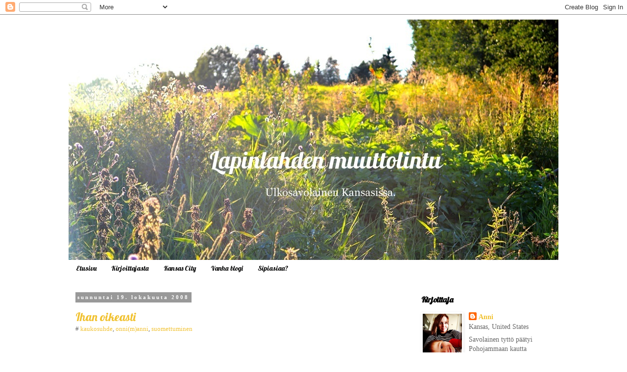

--- FILE ---
content_type: text/html; charset=UTF-8
request_url: http://www.lapinlahdenmuuttolintu.com/2008/10/
body_size: 22811
content:
<!DOCTYPE html>
<html class='v2' dir='ltr' xmlns='http://www.w3.org/1999/xhtml' xmlns:b='http://www.google.com/2005/gml/b' xmlns:data='http://www.google.com/2005/gml/data' xmlns:expr='http://www.google.com/2005/gml/expr'>
<head>
<link href='https://www.blogger.com/static/v1/widgets/335934321-css_bundle_v2.css' rel='stylesheet' type='text/css'/>
<meta content='width=1100' name='viewport'/>
<meta content='text/html; charset=UTF-8' http-equiv='Content-Type'/>
<meta content='blogger' name='generator'/>
<link href='http://www.lapinlahdenmuuttolintu.com/favicon.ico' rel='icon' type='image/x-icon'/>
<link href='http://www.lapinlahdenmuuttolintu.com/2008/10/' rel='canonical'/>
<link rel="alternate" type="application/atom+xml" title="Lapinlahden muuttolintu - Atom" href="http://www.lapinlahdenmuuttolintu.com/feeds/posts/default" />
<link rel="alternate" type="application/rss+xml" title="Lapinlahden muuttolintu - RSS" href="http://www.lapinlahdenmuuttolintu.com/feeds/posts/default?alt=rss" />
<link rel="service.post" type="application/atom+xml" title="Lapinlahden muuttolintu - Atom" href="https://www.blogger.com/feeds/7038987684773046733/posts/default" />
<!--Can't find substitution for tag [blog.ieCssRetrofitLinks]-->
<meta content='Savolaistyttö päätyi Pohjanmaan kautta Kansasin aakeille laakeille. Rakastui. Suomalais-amerikkalaista arkea ja komiikkaa - joskus jopa tahallista.' name='description'/>
<meta content='http://www.lapinlahdenmuuttolintu.com/2008/10/' property='og:url'/>
<meta content='Lapinlahden muuttolintu' property='og:title'/>
<meta content='Savolaistyttö päätyi Pohjanmaan kautta Kansasin aakeille laakeille. Rakastui. Suomalais-amerikkalaista arkea ja komiikkaa - joskus jopa tahallista.' property='og:description'/>
<title>Lapinlahden muuttolintu: lokakuuta 2008</title>
<meta content='Savolaistyttö päätyi Pohjanmaan kautta Kansasin aakeille laakeille. Rakastui. Suomalais-amerikkalaista arkea ja komiikkaa - joskus jopa tahallista.' name='description'/>
<meta content='lokakuuta 2008' property='og:title'/>
<meta content='http://www.lapinlahdenmuuttolintu.com/2008/10/' property='og:url'/>
<meta content='Lapinlahden muuttolintu' property='og:site_name'/>
<meta content='article' property='og:type'/>
<meta content='https://blogger.googleusercontent.com/img/b/R29vZ2xl/AVvXsEglFlyYZlpglcRKEW9DvyIpVB3TZ3aIzlQYvtq7HXksUfSjYfpc4JCkRUv755d6QldZwhrNOFLrf7NMLiM7DP0VvumJaZg_yYWB2B3f4YgzskAcTiDVmYXpE11xixUA_I7hHXVGbVRPQJw/s1600/no-thumbanil-available.png' property='og:image'/>
<meta content='Savolaistyttö päätyi Pohjanmaan kautta Kansasin aakeille laakeille. Rakastui. Suomalais-amerikkalaista arkea ja komiikkaa - joskus jopa tahallista.' name='og:description'/>
<style type='text/css'>@font-face{font-family:'Lobster';font-style:normal;font-weight:400;font-display:swap;src:url(//fonts.gstatic.com/s/lobster/v32/neILzCirqoswsqX9zo-mM4MwWJXNqA.woff2)format('woff2');unicode-range:U+0460-052F,U+1C80-1C8A,U+20B4,U+2DE0-2DFF,U+A640-A69F,U+FE2E-FE2F;}@font-face{font-family:'Lobster';font-style:normal;font-weight:400;font-display:swap;src:url(//fonts.gstatic.com/s/lobster/v32/neILzCirqoswsqX9zoamM4MwWJXNqA.woff2)format('woff2');unicode-range:U+0301,U+0400-045F,U+0490-0491,U+04B0-04B1,U+2116;}@font-face{font-family:'Lobster';font-style:normal;font-weight:400;font-display:swap;src:url(//fonts.gstatic.com/s/lobster/v32/neILzCirqoswsqX9zo2mM4MwWJXNqA.woff2)format('woff2');unicode-range:U+0102-0103,U+0110-0111,U+0128-0129,U+0168-0169,U+01A0-01A1,U+01AF-01B0,U+0300-0301,U+0303-0304,U+0308-0309,U+0323,U+0329,U+1EA0-1EF9,U+20AB;}@font-face{font-family:'Lobster';font-style:normal;font-weight:400;font-display:swap;src:url(//fonts.gstatic.com/s/lobster/v32/neILzCirqoswsqX9zoymM4MwWJXNqA.woff2)format('woff2');unicode-range:U+0100-02BA,U+02BD-02C5,U+02C7-02CC,U+02CE-02D7,U+02DD-02FF,U+0304,U+0308,U+0329,U+1D00-1DBF,U+1E00-1E9F,U+1EF2-1EFF,U+2020,U+20A0-20AB,U+20AD-20C0,U+2113,U+2C60-2C7F,U+A720-A7FF;}@font-face{font-family:'Lobster';font-style:normal;font-weight:400;font-display:swap;src:url(//fonts.gstatic.com/s/lobster/v32/neILzCirqoswsqX9zoKmM4MwWJU.woff2)format('woff2');unicode-range:U+0000-00FF,U+0131,U+0152-0153,U+02BB-02BC,U+02C6,U+02DA,U+02DC,U+0304,U+0308,U+0329,U+2000-206F,U+20AC,U+2122,U+2191,U+2193,U+2212,U+2215,U+FEFF,U+FFFD;}</style>
<style id='page-skin-1' type='text/css'><!--
/*
-----------------------------------------------
Blogger Template Style
Name:     Simple
Designer: Blogger
URL:      www.blogger.com
----------------------------------------------- */
/* Content
----------------------------------------------- */
body {
font: normal normal 14px Georgia, Utopia, 'Palatino Linotype', Palatino, serif;
color: #666666;
background: #ffffff none repeat scroll top left;
padding: 0 0 0 0;
}
html body .region-inner {
min-width: 0;
max-width: 100%;
width: auto;
}
h2 {
font-size: 22px;
}
a:link {
text-decoration:none;
color: #f1c232;
}
a:visited {
text-decoration:none;
color: #f1c232;
}
a:hover {
text-decoration:underline;
color: #999999;
}
.body-fauxcolumn-outer .fauxcolumn-inner {
background: transparent none repeat scroll top left;
_background-image: none;
}
.body-fauxcolumn-outer .cap-top {
position: absolute;
z-index: 1;
height: 400px;
width: 100%;
}
.body-fauxcolumn-outer .cap-top .cap-left {
width: 100%;
background: transparent none repeat-x scroll top left;
_background-image: none;
}
.content-outer {
-moz-box-shadow: 0 0 0 rgba(0, 0, 0, .15);
-webkit-box-shadow: 0 0 0 rgba(0, 0, 0, .15);
-goog-ms-box-shadow: 0 0 0 #333333;
box-shadow: 0 0 0 rgba(0, 0, 0, .15);
margin-bottom: 1px;
}
.content-inner {
padding: 10px 40px;
}
.content-inner {
background-color: #ffffff;
}
/* Header
----------------------------------------------- */
.header-outer {
background: transparent none repeat-x scroll 0 -400px;
_background-image: none;
}
.Header h1 {
font: normal normal 40px Lobster;
color: #000000;
text-shadow: 0 0 0 rgba(0, 0, 0, .2);
}
.Header h1 a {
color: #000000;
}
.Header .description {
font-size: 18px;
color: #000000;
}
.header-inner .Header .titlewrapper {
padding: 22px 0;
}
.header-inner .Header .descriptionwrapper {
padding: 0 0;
}
/* Tabs
----------------------------------------------- */
.tabs-inner .section:first-child {
border-top: 0 solid rgba(0, 0, 0, 0);
}
.tabs-inner .section:first-child ul {
margin-top: -1px;
border-top: 1px solid rgba(0, 0, 0, 0);
border-left: 1px solid rgba(0, 0, 0, 0);
border-right: 1px solid rgba(0, 0, 0, 0);
}
.tabs-inner .widget ul {
background: rgba(0, 0, 0, 0) none repeat-x scroll 0 -800px;
_background-image: none;
border-bottom: 1px solid rgba(0, 0, 0, 0);
margin-top: 0;
margin-left: -30px;
margin-right: -30px;
}
.tabs-inner .widget li a {
display: inline-block;
padding: .6em 1em;
font: normal normal 14px Lobster;
color: #000000;
border-left: 1px solid #ffffff;
border-right: 1px solid rgba(0, 0, 0, 0);
}
.tabs-inner .widget li:first-child a {
border-left: none;
}
.tabs-inner .widget li.selected a, .tabs-inner .widget li a:hover {
color: #000000;
background-color: #f1c232;
text-decoration: none;
}
/* Columns
----------------------------------------------- */
.main-outer {
border-top: 0 solid transparent;
}
.fauxcolumn-left-outer .fauxcolumn-inner {
border-right: 1px solid transparent;
}
.fauxcolumn-right-outer .fauxcolumn-inner {
border-left: 1px solid transparent;
}
/* Headings
----------------------------------------------- */
div.widget > h2,
div.widget h2.title {
margin: 0 0 1em 0;
font: normal bold 16px Lobster;
color: #000000;
}
/* Widgets
----------------------------------------------- */
.widget .zippy {
color: #999999;
text-shadow: 2px 2px 1px rgba(0, 0, 0, .1);
}
.widget .popular-posts ul {
list-style: none;
}
/* Posts
----------------------------------------------- */
h2.date-header {
font: normal bold 11px Georgia, Utopia, 'Palatino Linotype', Palatino, serif;
}
.date-header span {
background-color: #999999;
color: #ffffff;
padding: 0.4em;
letter-spacing: 3px;
margin: inherit;
}
.main-inner {
padding-top: 35px;
padding-bottom: 65px;
}
.main-inner .column-center-inner {
padding: 0 0;
}
.main-inner .column-center-inner .section {
margin: 0 1em;
}
.post {
margin: 0 0 45px 0;
}
h3.post-title, .comments h4 {
font: normal normal 24px Lobster;
margin: .75em 0 0;
}
.post-body {
font-size: 110%;
line-height: 1.4;
position: relative;
}
.post-body img, .post-body .tr-caption-container, .Profile img, .Image img,
.BlogList .item-thumbnail img {
padding: 2px;
background: transparent;
border: 1px solid transparent;
-moz-box-shadow: 1px 1px 5px rgba(0, 0, 0, .1);
-webkit-box-shadow: 1px 1px 5px rgba(0, 0, 0, .1);
box-shadow: 1px 1px 5px rgba(0, 0, 0, .1);
}
.post-body img, .post-body .tr-caption-container {
padding: 5px;
}
.post-body .tr-caption-container {
color: #666666;
}
.post-body .tr-caption-container img {
padding: 0;
background: transparent;
border: none;
-moz-box-shadow: 0 0 0 rgba(0, 0, 0, .1);
-webkit-box-shadow: 0 0 0 rgba(0, 0, 0, .1);
box-shadow: 0 0 0 rgba(0, 0, 0, .1);
}
.post-header {
margin: 0 0 1.5em;
line-height: 1.6;
font-size: 90%;
}
.post-footer {
margin: 20px -2px 0;
padding: 5px 10px;
color: #666666;
background-color: rgba(0, 0, 0, 0);
border-bottom: 1px solid #eeeeee;
line-height: 1.6;
font-size: 90%;
}
#comments .comment-author {
padding-top: 1.5em;
border-top: 1px solid transparent;
background-position: 0 1.5em;
}
#comments .comment-author:first-child {
padding-top: 0;
border-top: none;
}
.avatar-image-container {
margin: .2em 0 0;
}
#comments .avatar-image-container img {
border: 1px solid transparent;
}
/* Comments
----------------------------------------------- */
.comments .comments-content .icon.blog-author {
background-repeat: no-repeat;
background-image: url([data-uri]);
}
.comments .comments-content .loadmore a {
border-top: 1px solid #999999;
border-bottom: 1px solid #999999;
}
.comments .comment-thread.inline-thread {
background-color: rgba(0, 0, 0, 0);
}
.comments .continue {
border-top: 2px solid #999999;
}
/* Accents
---------------------------------------------- */
.section-columns td.columns-cell {
border-left: 1px solid transparent;
}
.blog-pager {
background: transparent url(//www.blogblog.com/1kt/simple/paging_dot.png) repeat-x scroll top center;
}
.blog-pager-older-link, .home-link,
.blog-pager-newer-link {
background-color: #ffffff;
padding: 5px;
}
.footer-outer {
border-top: 1px dashed #bbbbbb;
}
/* Mobile
----------------------------------------------- */
body.mobile  {
background-size: auto;
}
.mobile .body-fauxcolumn-outer {
background: transparent none repeat scroll top left;
}
.mobile .body-fauxcolumn-outer .cap-top {
background-size: 100% auto;
}
.mobile .content-outer {
-webkit-box-shadow: 0 0 3px rgba(0, 0, 0, .15);
box-shadow: 0 0 3px rgba(0, 0, 0, .15);
}
.mobile .tabs-inner .widget ul {
margin-left: 0;
margin-right: 0;
}
.mobile .post {
margin: 0;
}
.mobile .main-inner .column-center-inner .section {
margin: 0;
}
.mobile .date-header span {
padding: 0.1em 10px;
margin: 0 -10px;
}
.mobile h3.post-title {
margin: 0;
}
.mobile .blog-pager {
background: transparent none no-repeat scroll top center;
}
.mobile .footer-outer {
border-top: none;
}
.mobile .main-inner, .mobile .footer-inner {
background-color: #ffffff;
}
.mobile-index-contents {
color: #666666;
}
.mobile-link-button {
background-color: #f1c232;
}
.mobile-link-button a:link, .mobile-link-button a:visited {
color: #ffffff;
}
.mobile .tabs-inner .section:first-child {
border-top: none;
}
.mobile .tabs-inner .PageList .widget-content {
background-color: #f1c232;
color: #000000;
border-top: 1px solid rgba(0, 0, 0, 0);
border-bottom: 1px solid rgba(0, 0, 0, 0);
}
.mobile .tabs-inner .PageList .widget-content .pagelist-arrow {
border-left: 1px solid rgba(0, 0, 0, 0);
}

--></style>
<style id='template-skin-1' type='text/css'><!--
body {
min-width: 1080px;
}
.content-outer, .content-fauxcolumn-outer, .region-inner {
min-width: 1080px;
max-width: 1080px;
_width: 1080px;
}
.main-inner .columns {
padding-left: 0px;
padding-right: 310px;
}
.main-inner .fauxcolumn-center-outer {
left: 0px;
right: 310px;
/* IE6 does not respect left and right together */
_width: expression(this.parentNode.offsetWidth -
parseInt("0px") -
parseInt("310px") + 'px');
}
.main-inner .fauxcolumn-left-outer {
width: 0px;
}
.main-inner .fauxcolumn-right-outer {
width: 310px;
}
.main-inner .column-left-outer {
width: 0px;
right: 100%;
margin-left: -0px;
}
.main-inner .column-right-outer {
width: 310px;
margin-right: -310px;
}
#layout {
min-width: 0;
}
#layout .content-outer {
min-width: 0;
width: 800px;
}
#layout .region-inner {
min-width: 0;
width: auto;
}
--></style>
<script type='text/javascript'>
        (function(i,s,o,g,r,a,m){i['GoogleAnalyticsObject']=r;i[r]=i[r]||function(){
        (i[r].q=i[r].q||[]).push(arguments)},i[r].l=1*new Date();a=s.createElement(o),
        m=s.getElementsByTagName(o)[0];a.async=1;a.src=g;m.parentNode.insertBefore(a,m)
        })(window,document,'script','https://www.google-analytics.com/analytics.js','ga');
        ga('create', 'UA-5613795-1', 'auto', 'blogger');
        ga('blogger.send', 'pageview');
      </script>
<!--Related Posts with thumbnails Scripts and Styles Start-->
<!--Related Posts with thumbnails Scripts and Styles End-->
<link href='https://www.blogger.com/dyn-css/authorization.css?targetBlogID=7038987684773046733&amp;zx=589afabb-70da-46d4-8461-84d12b31c963' media='none' onload='if(media!=&#39;all&#39;)media=&#39;all&#39;' rel='stylesheet'/><noscript><link href='https://www.blogger.com/dyn-css/authorization.css?targetBlogID=7038987684773046733&amp;zx=589afabb-70da-46d4-8461-84d12b31c963' rel='stylesheet'/></noscript>
<meta name='google-adsense-platform-account' content='ca-host-pub-1556223355139109'/>
<meta name='google-adsense-platform-domain' content='blogspot.com'/>

</head>
<body class='loading variant-simplysimple'>
<div class='navbar section' id='navbar' name='Navigointipalkki'><div class='widget Navbar' data-version='1' id='Navbar1'><script type="text/javascript">
    function setAttributeOnload(object, attribute, val) {
      if(window.addEventListener) {
        window.addEventListener('load',
          function(){ object[attribute] = val; }, false);
      } else {
        window.attachEvent('onload', function(){ object[attribute] = val; });
      }
    }
  </script>
<div id="navbar-iframe-container"></div>
<script type="text/javascript" src="https://apis.google.com/js/platform.js"></script>
<script type="text/javascript">
      gapi.load("gapi.iframes:gapi.iframes.style.bubble", function() {
        if (gapi.iframes && gapi.iframes.getContext) {
          gapi.iframes.getContext().openChild({
              url: 'https://www.blogger.com/navbar/7038987684773046733?origin\x3dhttp://www.lapinlahdenmuuttolintu.com',
              where: document.getElementById("navbar-iframe-container"),
              id: "navbar-iframe"
          });
        }
      });
    </script><script type="text/javascript">
(function() {
var script = document.createElement('script');
script.type = 'text/javascript';
script.src = '//pagead2.googlesyndication.com/pagead/js/google_top_exp.js';
var head = document.getElementsByTagName('head')[0];
if (head) {
head.appendChild(script);
}})();
</script>
</div></div>
<div class='body-fauxcolumns'>
<div class='fauxcolumn-outer body-fauxcolumn-outer'>
<div class='cap-top'>
<div class='cap-left'></div>
<div class='cap-right'></div>
</div>
<div class='fauxborder-left'>
<div class='fauxborder-right'></div>
<div class='fauxcolumn-inner'>
</div>
</div>
<div class='cap-bottom'>
<div class='cap-left'></div>
<div class='cap-right'></div>
</div>
</div>
</div>
<div class='content'>
<div class='content-fauxcolumns'>
<div class='fauxcolumn-outer content-fauxcolumn-outer'>
<div class='cap-top'>
<div class='cap-left'></div>
<div class='cap-right'></div>
</div>
<div class='fauxborder-left'>
<div class='fauxborder-right'></div>
<div class='fauxcolumn-inner'>
</div>
</div>
<div class='cap-bottom'>
<div class='cap-left'></div>
<div class='cap-right'></div>
</div>
</div>
</div>
<div class='content-outer'>
<div class='content-cap-top cap-top'>
<div class='cap-left'></div>
<div class='cap-right'></div>
</div>
<div class='fauxborder-left content-fauxborder-left'>
<div class='fauxborder-right content-fauxborder-right'></div>
<div class='content-inner'>
<header>
<div class='header-outer'>
<div class='header-cap-top cap-top'>
<div class='cap-left'></div>
<div class='cap-right'></div>
</div>
<div class='fauxborder-left header-fauxborder-left'>
<div class='fauxborder-right header-fauxborder-right'></div>
<div class='region-inner header-inner'>
<div class='header section' id='header' name='Otsikko'><div class='widget Header' data-version='1' id='Header1'>
<div id='header-inner'>
<a href='http://www.lapinlahdenmuuttolintu.com/' style='display: block'>
<img alt='Lapinlahden muuttolintu' height='491px; ' id='Header1_headerimg' src='https://blogger.googleusercontent.com/img/b/R29vZ2xl/AVvXsEjxRIrAhJo8PI0IFd5g47HRM9GzK0bMDpyPKsRw9lHzClHLhll9DL6XGBaGN5ODU7gnIDbgh4HdRGMfu5icrDhV33qvepnkM1zBRjDQa1aXAum3mQ_SFmqU_tJWTBPqgerDtK_R_CrtPNU/s1600/muuttolintu+1080+pikselia+tekstit.jpg' style='display: block' width='1080px; '/>
</a>
</div>
</div></div>
</div>
</div>
<div class='header-cap-bottom cap-bottom'>
<div class='cap-left'></div>
<div class='cap-right'></div>
</div>
</div>
</header>
<div class='tabs-outer'>
<div class='tabs-cap-top cap-top'>
<div class='cap-left'></div>
<div class='cap-right'></div>
</div>
<div class='fauxborder-left tabs-fauxborder-left'>
<div class='fauxborder-right tabs-fauxborder-right'></div>
<div class='region-inner tabs-inner'>
<div class='tabs section' id='crosscol' name='Kaikki sarakkeet'><div class='widget PageList' data-version='1' id='PageList1'>
<h2>Sivut</h2>
<div class='widget-content'>
<ul>
<li>
<a href='http://www.lapinlahdenmuuttolintu.com/'>Etusivu</a>
</li>
<li>
<a href='http://www.lapinlahdenmuuttolintu.com/p/kuka.html'>Kirjoittajasta</a>
</li>
<li>
<a href='http://www.lapinlahdenmuuttolintu.com/p/kansas-city-never-heard.html'>Kansas City</a>
</li>
<li>
<a href='http://www.lapinlahdenmuuttolintu.com/p/vanha-blogi.html'>Vanha blogi</a>
</li>
<li>
<a href='http://www.lapinlahdenmuuttolintu.com/p/sipiasiaa.html'>Sipiasiaa?</a>
</li>
</ul>
<div class='clear'></div>
</div>
</div></div>
<div class='tabs no-items section' id='crosscol-overflow' name='Cross-Column 2'></div>
</div>
</div>
<div class='tabs-cap-bottom cap-bottom'>
<div class='cap-left'></div>
<div class='cap-right'></div>
</div>
</div>
<div class='main-outer'>
<div class='main-cap-top cap-top'>
<div class='cap-left'></div>
<div class='cap-right'></div>
</div>
<div class='fauxborder-left main-fauxborder-left'>
<div class='fauxborder-right main-fauxborder-right'></div>
<div class='region-inner main-inner'>
<div class='columns fauxcolumns'>
<div class='fauxcolumn-outer fauxcolumn-center-outer'>
<div class='cap-top'>
<div class='cap-left'></div>
<div class='cap-right'></div>
</div>
<div class='fauxborder-left'>
<div class='fauxborder-right'></div>
<div class='fauxcolumn-inner'>
</div>
</div>
<div class='cap-bottom'>
<div class='cap-left'></div>
<div class='cap-right'></div>
</div>
</div>
<div class='fauxcolumn-outer fauxcolumn-left-outer'>
<div class='cap-top'>
<div class='cap-left'></div>
<div class='cap-right'></div>
</div>
<div class='fauxborder-left'>
<div class='fauxborder-right'></div>
<div class='fauxcolumn-inner'>
</div>
</div>
<div class='cap-bottom'>
<div class='cap-left'></div>
<div class='cap-right'></div>
</div>
</div>
<div class='fauxcolumn-outer fauxcolumn-right-outer'>
<div class='cap-top'>
<div class='cap-left'></div>
<div class='cap-right'></div>
</div>
<div class='fauxborder-left'>
<div class='fauxborder-right'></div>
<div class='fauxcolumn-inner'>
</div>
</div>
<div class='cap-bottom'>
<div class='cap-left'></div>
<div class='cap-right'></div>
</div>
</div>
<!-- corrects IE6 width calculation -->
<div class='columns-inner'>
<div class='column-center-outer'>
<div class='column-center-inner'>
<div class='main section' id='main' name='Ensisijainen'><div class='widget Blog' data-version='1' id='Blog1'>
<div class='blog-posts hfeed'>

          <div class="date-outer">
        
<h2 class='date-header'><span>sunnuntai 19. lokakuuta 2008</span></h2>

          <div class="date-posts">
        
<div class='post-outer'>
<div class='post hentry' itemprop='blogPost' itemscope='itemscope' itemtype='http://schema.org/BlogPosting'>
<meta content='https://blogger.googleusercontent.com/img/b/R29vZ2xl/AVvXsEgpl-RbpnDj_c8AxGNlXYU2SahJ05TWEYw1yWAhu9390N8DlL69Hbk8ty1sFAivWZwb1jOjysNlQsq9cygRGOSMKmlaNtrAlkAvsQZTaC_cZQ2CXe4sH1ozABQ5_FMQYTo9Ti-T-Wl7RDQ/s320/Olavinlinna+005.jpg' itemprop='image_url'/>
<meta content='7038987684773046733' itemprop='blogId'/>
<meta content='2381167474634656352' itemprop='postId'/>
<a name='2381167474634656352'></a>
<h3 class='post-title entry-title' itemprop='name'>
<a href='http://www.lapinlahdenmuuttolintu.com/2008/10/ihan-oikeasti.html'>Ihan oikeasti</a>
</h3>
<div class='post-header'>
<div class='post-header-line-1'><span class='post-labels'>
#
<a href='http://www.lapinlahdenmuuttolintu.com/search/label/kaukosuhde' rel='tag'>kaukosuhde</a>,
<a href='http://www.lapinlahdenmuuttolintu.com/search/label/onni%28m%29anni' rel='tag'>onni(m)anni</a>,
<a href='http://www.lapinlahdenmuuttolintu.com/search/label/suomettuminen' rel='tag'>suomettuminen</a>
</span>
</div>
</div>
<div class='post-body entry-content' id='post-body-2381167474634656352' itemprop='articleBody'>
<br />
<div style="text-align: justify;">
Olen nähnyt unia siitä, että S on täällä vain kylässä. Tai minä siellä. Unissani olen taas kokenut sen lähtöahdistuksen ja lamauttaman ikävän. Ja sitten olen herännyt. S:n vierestä. Helpotuksentunne on ollut huomattava.</div>
<div style="text-align: justify;">
<br /></div>
<div style="text-align: justify;">
Näinpä sellaistakin unta, että luin jotain kaukosuhdeblogia, ja siellä arvosteltiin tätä nimenomaista nettipäiväkirjaa. Blogistani oli kirjoittajan mukaan tullut liian varovainen ja teeskenteleväinen, sillä eihän kukaan voi oikeasti olla näin onnellinen. Sanottiin, että teeskentelen, koska en kestä kertoa totuutta.</div>
<div style="text-align: justify;">
<br /></div>
<div style="text-align: justify;">
Ihan näin todellisuudessa blogiani tarkastellessa voi kyllä todeta, että minusta on tullut ehkä hituisen varovaisempi verrattuna aiempaan. Tai ei ehkä varovaisempi, mutta valikoivampi sanomisieni suhteen. En halua paljastaa suhteemme ja elämämme tarkimpia yksityiskohtia, koska eiväthän ne kenellekään muulle kuulu kuin meille. Mutta silti en valehtele. Onnesta enkä mistään muustakaan. En oikein ymmärrä, mikä blogiomatunto yöllä oikein kolkuttelee. Ja vielä ihan syyttä.</div>
<div style="text-align: justify;">
<br /></div>
<div style="text-align: justify;">
Ja jos jatkettaisiin todellisuudentiellä, niin kerrotaanpa hieman taannoisesta maakuntamatkailusta. Käväistiin perjantaina S:n syysloman kunniaksi Savonlinnassa moikkaamassa Olavinlinnaa. Vaikka sää oli harmaa ja muutenkin vähän syksyisen ankea, S innostui ihastelemaan savolaisia järviä ja sitten tietysti sitä jykevää ja <span style="font-style: italic;">vanhaa</span> kivirakennelmaa. Olipa se linnakierros itsellekin aika mahtava kokemus, edellisestä vierailukerrasta kun on melkein 20 vuotta. Otettiin sitten joku 150 kuvaa. Tässä pari.</div>
<br />
<div style="text-align: center;">
<a href="https://blogger.googleusercontent.com/img/b/R29vZ2xl/AVvXsEgpl-RbpnDj_c8AxGNlXYU2SahJ05TWEYw1yWAhu9390N8DlL69Hbk8ty1sFAivWZwb1jOjysNlQsq9cygRGOSMKmlaNtrAlkAvsQZTaC_cZQ2CXe4sH1ozABQ5_FMQYTo9Ti-T-Wl7RDQ/s1600-h/Olavinlinna+005.jpg" onblur="try {parent.deselectBloggerImageGracefully();} catch(e) {}"><img alt="" border="0" id="BLOGGER_PHOTO_ID_5258942235258433426" src="https://blogger.googleusercontent.com/img/b/R29vZ2xl/AVvXsEgpl-RbpnDj_c8AxGNlXYU2SahJ05TWEYw1yWAhu9390N8DlL69Hbk8ty1sFAivWZwb1jOjysNlQsq9cygRGOSMKmlaNtrAlkAvsQZTaC_cZQ2CXe4sH1ozABQ5_FMQYTo9Ti-T-Wl7RDQ/s320/Olavinlinna+005.jpg" style="cursor: pointer;" /></a><br />My chauffeur.</div>
<br />
<div style="text-align: center;">
<a href="https://blogger.googleusercontent.com/img/b/R29vZ2xl/AVvXsEgV7j5MxYFL8ivcwU14mR5fz7yqAYJCjRsneiNLZZRRWRihlGGUFUDAV2mwZl2CiASIFm35WYftZmDtvKUrIdZ_mwIrQbHMlMoB1TK_B9tTzlCTv9YXLDdWbU1aGEwm3gO7NNdW1RR9WcI/s1600-h/Olavinlinna+079.jpg" onblur="try {parent.deselectBloggerImageGracefully();} catch(e) {}"><img alt="" border="0" id="BLOGGER_PHOTO_ID_5258942225159098610" src="https://blogger.googleusercontent.com/img/b/R29vZ2xl/AVvXsEgV7j5MxYFL8ivcwU14mR5fz7yqAYJCjRsneiNLZZRRWRihlGGUFUDAV2mwZl2CiASIFm35WYftZmDtvKUrIdZ_mwIrQbHMlMoB1TK_B9tTzlCTv9YXLDdWbU1aGEwm3gO7NNdW1RR9WcI/s320/Olavinlinna+079.jpg" style="cursor: pointer;" /></a><br />Where's Waldo?</div>
<br />
<div style="text-align: center;">
<a href="https://blogger.googleusercontent.com/img/b/R29vZ2xl/AVvXsEjFeXtu-aw_WGe4BUhHDI0snu4uWLyl5ktn4TjOnkVSRLlxf_nKFCrGOOO2a2jpn7S21IbL7j1P5mLI-WP376jSkA5o-IXywj7uduxM_WEjXQr7fpS5SVsxRlgiC0v4ptUGRExqDCpV-60/s1600-h/Olavinlinna+081.jpg" onblur="try {parent.deselectBloggerImageGracefully();} catch(e) {}"><img alt="" border="0" id="BLOGGER_PHOTO_ID_5258942205781581266" src="https://blogger.googleusercontent.com/img/b/R29vZ2xl/AVvXsEjFeXtu-aw_WGe4BUhHDI0snu4uWLyl5ktn4TjOnkVSRLlxf_nKFCrGOOO2a2jpn7S21IbL7j1P5mLI-WP376jSkA5o-IXywj7uduxM_WEjXQr7fpS5SVsxRlgiC0v4ptUGRExqDCpV-60/s320/Olavinlinna+081.jpg" style="cursor: pointer;" /></a><br />Linna ite.</div>
<br />
<div style="text-align: center;">
<a href="https://blogger.googleusercontent.com/img/b/R29vZ2xl/AVvXsEj14rWqHUqzJJw2nv2PVZx8prvO0iOeFzsyHB_9esSmoiZ5HQLYB3Sa5-K0WL7JDf7aTjeRM7uwTBeWAr66eW9f0GAXI3isZ6RKtVAnC7XxaQJupf5fs1MMdTbRTDl95W8j3LoVFmnb-JY/s1600-h/Olavinlinna+057.jpg" onblur="try {parent.deselectBloggerImageGracefully();} catch(e) {}"><img alt="" border="0" id="BLOGGER_PHOTO_ID_5258942223990355410" src="https://blogger.googleusercontent.com/img/b/R29vZ2xl/AVvXsEj14rWqHUqzJJw2nv2PVZx8prvO0iOeFzsyHB_9esSmoiZ5HQLYB3Sa5-K0WL7JDf7aTjeRM7uwTBeWAr66eW9f0GAXI3isZ6RKtVAnC7XxaQJupf5fs1MMdTbRTDl95W8j3LoVFmnb-JY/s320/Olavinlinna+057.jpg" style="cursor: pointer;" /></a><br />Turistit.</div>
<br />
<div style="text-align: center;">
<a href="https://blogger.googleusercontent.com/img/b/R29vZ2xl/AVvXsEhtsZoyo-BTsqmy3of2_FYwgU5TZQ_14e3suROmbVOIuh-LLN2MVwS24QhyKW0kKthjoUMXFkUU9rn6mf-TzlFzkXeAruGCYbyYgpKbUmo2qNwR9g_XZADLdBNnc-WKm5XQWG9Wl29WZyU/s1600-h/Olavinlinna+034.jpg" onblur="try {parent.deselectBloggerImageGracefully();} catch(e) {}"><img alt="" border="0" id="BLOGGER_PHOTO_ID_5258942217426909506" src="https://blogger.googleusercontent.com/img/b/R29vZ2xl/AVvXsEhtsZoyo-BTsqmy3of2_FYwgU5TZQ_14e3suROmbVOIuh-LLN2MVwS24QhyKW0kKthjoUMXFkUU9rn6mf-TzlFzkXeAruGCYbyYgpKbUmo2qNwR9g_XZADLdBNnc-WKm5XQWG9Wl29WZyU/s320/Olavinlinna+034.jpg" style="cursor: pointer;" /></a><br /></div>
<div style="text-align: center;">
Linnanneitonen. Kipeä sellainen.</div>
<br />
<br />
<br />
<div style="text-align: justify;">
Joku on saattanut huomata, että tykkään huomioida erilaisia vuosipäiviä. Esimerkiksi tänään sattuu olemaan tasan vuosi siitä, kun läksin käymään S:n luona Marylandissa. Sitä ennenhän oltiin viimeksi nähty puoli vuotta sitten hyvin haikeissa merkeissä. Ja jos pakitetaan pari päivää taaksepäin, niin päästään meidän tapaamisen vuosipäivään. Siitä on vasta kaksi vuotta. Klisee mikä klisee, mutta tuntuu, että oltaisiin tunnettu toisemme paljon pidempään. Kaipa vaikeudet hitsaavat aika tiiviisti yhteen.</div>
<div style="text-align: justify;">
<br /></div>
<div style="text-align: justify;">
Nyt menen parantelemaan itseäni tuonne S:n viereen. Syysflunssa on sitkeähkö, to say the least.</div>
<div style='clear: both;'></div>
</div>
<div class='post-footer'>
<div class='post-footer-line post-footer-line-1'><span class='post-author vcard'>
Kirjoittanut
<span class='fn' itemprop='author' itemscope='itemscope' itemtype='http://schema.org/Person'>
<meta content='https://www.blogger.com/profile/17455427667109959602' itemprop='url'/>
<a class='g-profile' href='https://www.blogger.com/profile/17455427667109959602' rel='author' title='author profile'>
<span itemprop='name'>Anni</span>
</a>
</span>
</span>
<span class='post-timestamp'>
klo
<meta content='http://www.lapinlahdenmuuttolintu.com/2008/10/ihan-oikeasti.html' itemprop='url'/>
<a class='timestamp-link' href='http://www.lapinlahdenmuuttolintu.com/2008/10/ihan-oikeasti.html' rel='bookmark' title='permanent link'><abbr class='published' itemprop='datePublished' title='2008-10-19T14:22:00-05:00'>14.22.00</abbr></a>
</span>
<span class='post-comment-link'>
<a class='comment-link' href='http://www.lapinlahdenmuuttolintu.com/2008/10/ihan-oikeasti.html#comment-form' onclick=''>
8 kommenttia:
  </a>
</span>
<span class='post-icons'>
</span>
</div>
<div class='post-footer-line post-footer-line-2'><span class='reaction-buttons'>
</span>
</div>
<div class='post-footer-line post-footer-line-3'></div>
</div>
</div>
</div>

          </div></div>
        

          <div class="date-outer">
        
<h2 class='date-header'><span>keskiviikko 15. lokakuuta 2008</span></h2>

          <div class="date-posts">
        
<div class='post-outer'>
<div class='post hentry' itemprop='blogPost' itemscope='itemscope' itemtype='http://schema.org/BlogPosting'>
<meta content='7038987684773046733' itemprop='blogId'/>
<meta content='458908751328221715' itemprop='postId'/>
<a name='458908751328221715'></a>
<h3 class='post-title entry-title' itemprop='name'>
<a href='http://www.lapinlahdenmuuttolintu.com/2008/10/ja-tll-tptysi-hakamets.html'>Ja täällä täpötäysi Hakametsä</a>
</h3>
<div class='post-header'>
<div class='post-header-line-1'><span class='post-labels'>
#
<a href='http://www.lapinlahdenmuuttolintu.com/search/label/suomettuminen' rel='tag'>suomettuminen</a>
</span>
</div>
</div>
<div class='post-body entry-content' id='post-body-458908751328221715' itemprop='articleBody'>
<br />
<div style="text-align: justify;">
Tai siis Niiralan monttu. Vein eilen S:n seuraamaan yhtä kansallislajiamme, jääkiekkoa. Suomen paras joukkue, Jokerit, saapui Kuopioon KalPan vieraaksi, ja kun kerran asutaan melkein jäähallin naapurissa, niin käveltiinpä ihan paikan päälle katsomaan tätä spektaakkelia.</div>
<div style="text-align: justify;">
<br /></div>
<div style="text-align: justify;">
Jos jollekin nyt jäi vielä epäselväksi, kumpaa allekirjoittanut kannustaa, niin voi lukea tuon ensimmäisen kappaleen uudestaan. Ajattelin ennen ottelun alkua, että ei sitä näin "vanhana" enää jaksa riehaantua kuten silloin kymmenisen vuotta sitten, kun jääkiekko oli henki ja elämä ja kuljin koulussakin Somervuoren pelipaita päällä. Vaan vanhapa oli väärässä. S sai nyt sitten todistaa taantumiseni hermoheikoksi teinifaniksi. Kädet täristen hoin joko "I hate this stupid sport!" tai "Haha, I freaking love hockey!", tilanteesta riippuen tietysti.</div>
<div style="text-align: justify;">
<br /></div>
<div style="text-align: justify;">
S päätti Suomeen tullessaan, että hänenkin pitää valita suosikkijoukkue, kun kerran täällä lätkää niin tiiviisti seurataan. S valitsi kotikaupungin keltamustat rivit, joten eilen oltiin vastakkaisilla puolilla, vaikkakin S leikkimielellä. Omasta käyttäytymisestä tiedän sen verran, että kun on jääkiekosta kyse, niin leikki on kaukana. Ja kun S sitten taputti varovasti KalPan 1-0 -maalille, taisin luoda siihen sen verran murhaavan katseen, että taputtelu loppui vähäksi aikaa. Mutta hyvässä hengessä me ottelua oikeasti seurattiin. Ihan oikeasti.</div>
<div style="text-align: justify;">
<br /></div>
<div style="text-align: justify;">
Hurjan kolmannen erän jälkeen tämän muka rauhoittuneen penkkiurheilijan kädet olivat hellänä taputtamisesta. Jokereiden 3-2 -voitto veti täpötäyden Niiralan montun hiljaiseksi. Olen nähnyt ihan tarpeeksi monta tappiota <span style="font-style: italic;">vieraissa</span> paikan päällä tietääkseni, ettei se ole mitään herkkua. Mutta voitto vieraissa on. Aijaijai. En kuitenkaan onnistunut tuhoamaan S:n innostusta lajia kohtaan, koska se lupautui otteluseuraksi jatkossakin.</div>
<div style="text-align: justify;">
<br /></div>
<div style="text-align: justify;">
Nyt on siis sellainen suomalainen kulttuurikokemus S:llä takana. Se ihmetteli sitä, että oluet juotiin anniskelualueella eikä katsomossa. Välillä se innostui valotaululla näytettävien taputusten enlanninkielisistä teksteistä ja mainoksista tunnistamistaan suomenkielisistä sanoista. Muuten se seurasi silmä kovana tapahtumia jäällä ja kyseli hyviä kysymyksiä säännöistä ja taktiikasta. Laji kun on tuolla Kansasissa vähän vähemmän arvostettu ja tunnettu kuin esimerkiksi amerikkalainen jalkapallo ja baseball.</div>
<div style="text-align: justify;">
<br /></div>
<div style="text-align: justify;">
Tällä hetkellä pelimies pelaa olohuoneessa Halo 3:a. Kova pälpätys sieltä kuuluu, kun linjojen toisessa päässä on pitkäaikainen kaveri, eivätkä pojat ole jutelleet saatika sitten pelanneet yhdessä pitkään aikaan. Tässä siis avautui minulle sopivasti tällainen pieni blogituokio. Tämä on sinänsä harvinaista, että yleensä kyhjötetään yhdessä katsomassa Prison Breakia tai pelaamassa Rock Bandia. On jotenkin outoa olla eri huoneissa. Eikä olla edes riidelty, ei sinne päinkään.</div>
<div style="text-align: justify;">
<br /></div>
<div style="text-align: justify;">
Pitäisi varmaan yrittää pikkuhiljaa katkaista napanuora ja tajuta, ettei jokaista sekuntia tarvitse viettää metrin etäisyydellä toisesta, koska ei se S ole mihinkään lähdössä. Ja jos lähtee, minä lähden mukana.</div>
<div style='clear: both;'></div>
</div>
<div class='post-footer'>
<div class='post-footer-line post-footer-line-1'><span class='post-author vcard'>
Kirjoittanut
<span class='fn' itemprop='author' itemscope='itemscope' itemtype='http://schema.org/Person'>
<meta content='https://www.blogger.com/profile/17455427667109959602' itemprop='url'/>
<a class='g-profile' href='https://www.blogger.com/profile/17455427667109959602' rel='author' title='author profile'>
<span itemprop='name'>Anni</span>
</a>
</span>
</span>
<span class='post-timestamp'>
klo
<meta content='http://www.lapinlahdenmuuttolintu.com/2008/10/ja-tll-tptysi-hakamets.html' itemprop='url'/>
<a class='timestamp-link' href='http://www.lapinlahdenmuuttolintu.com/2008/10/ja-tll-tptysi-hakamets.html' rel='bookmark' title='permanent link'><abbr class='published' itemprop='datePublished' title='2008-10-15T11:55:00-05:00'>11.55.00</abbr></a>
</span>
<span class='post-comment-link'>
<a class='comment-link' href='http://www.lapinlahdenmuuttolintu.com/2008/10/ja-tll-tptysi-hakamets.html#comment-form' onclick=''>
6 kommenttia:
  </a>
</span>
<span class='post-icons'>
</span>
</div>
<div class='post-footer-line post-footer-line-2'><span class='reaction-buttons'>
</span>
</div>
<div class='post-footer-line post-footer-line-3'></div>
</div>
</div>
</div>

          </div></div>
        

          <div class="date-outer">
        
<h2 class='date-header'><span>sunnuntai 12. lokakuuta 2008</span></h2>

          <div class="date-posts">
        
<div class='post-outer'>
<div class='post hentry' itemprop='blogPost' itemscope='itemscope' itemtype='http://schema.org/BlogPosting'>
<meta content='7038987684773046733' itemprop='blogId'/>
<meta content='8914041535923538210' itemprop='postId'/>
<a name='8914041535923538210'></a>
<h3 class='post-title entry-title' itemprop='name'>
<a href='http://www.lapinlahdenmuuttolintu.com/2008/10/past-is-gone-but-not-forgotten.html'>The Past Is Gone But Not Forgotten</a>
</h3>
<div class='post-header'>
<div class='post-header-line-1'><span class='post-labels'>
#
<a href='http://www.lapinlahdenmuuttolintu.com/search/label/arkea' rel='tag'>arkea</a>,
<a href='http://www.lapinlahdenmuuttolintu.com/search/label/kaukosuhde' rel='tag'>kaukosuhde</a>,
<a href='http://www.lapinlahdenmuuttolintu.com/search/label/onni%28m%29anni' rel='tag'>onni(m)anni</a>
</span>
</div>
</div>
<div class='post-body entry-content' id='post-body-8914041535923538210' itemprop='articleBody'>
<br />
<div style="text-align: justify;">
<a href="http://www.youtube.com/watch?v=EbJtYqBYCV8" style="color: #cc6600;">Hey There Delilah</a>. Töissä sen kuulin muutama päivä sitten. Kyseessähän on kappale, jonka S kuuntelututti minulla silloin, kun ei oltaisi edes saatu olla missään yhteydessä. Se kertoi varovasti tunteistaan jonkun toisen sanoilla. Ja ai että tätä kyseistä kappaletta tulikin kuunneltua silloin!</div>
<div style="text-align: justify;">
<br /></div>
<div style="text-align: justify;">
Mutta sitten, kun ei edes enää viitsitty yrittää teeskennellä, en kappaletta enää kuunnellut. Se loppui kuin seinään. Se oli aikaisemminkin toiminut vain eräänlaisena itsekidutuskeinona. Muistutuksena siitä, mitä en voinut saada. Kuultiin kipale S:n kanssa sitten viime maaliskuussa sen siskon autossa. Siellä pimeällä takapenkillä istuessamme S puristi kättäni kovasti ja yritti olla vahva. Muistot tekivät kipeää.</div>
<div style="text-align: justify;">
<br /></div>
<div style="text-align: justify;">
Ja yllättäen niin ne tekivät kipeää vielä muutama päivä sittenkin. Ei enää läheskään samassa mittakaavassa kuin joskus aiemmin, mutta silti meluisessa hallissa kaikuneet sävelet saivat kylmät väreet kulkemaan selkäpiitä pitkin. Syvässä on.</div>
<br />
<br />
<div style="text-align: justify;">
Vaan nyt asiat ovat niin hyvin, niin hyvin. En varmaan pysty tarpeeksi korostamaan sitä, miten mahtavaa on elää yhteistä arkea. Varmasti jokainen, joka on koskaan ollut tai on tällä hetkellä kaukosuhteessa ymmärtää täysin, mitä tarkoitan. Vaikka eipä se kaukosuhde mikään edellytys yhteisen arjen arvostamiselle ole, se vain auttaa siinä hurjasti.</div>
<div style="text-align: justify;">
<br /></div>
<br />
<div style="text-align: center;">
<div style="text-align: center;">
*****</div>
</div>
<div style="text-align: justify;">
<br /></div>
<div style="text-align: justify;">
Lyhyestä virsi kaunis. Tähän loppuun pitää kuitenkin vielä lisätä <span style="font-weight: bold;">onnittelut</span> tätäkin kautta ystäväpariskunnalle, joka kihlautui torstaina. Tyttö sattui olemaan kanssani vaihdossa yhtä aikaa ja tapasi miehensä samassa paikassa kuin minäkin, kaksi vuotta sitten. Sen voin sanoa, että paljon olen hymyillyt uutisen kuultuani. On näitä muitakin onnellisia onnistujia. :)</div>
<div style='clear: both;'></div>
</div>
<div class='post-footer'>
<div class='post-footer-line post-footer-line-1'><span class='post-author vcard'>
Kirjoittanut
<span class='fn' itemprop='author' itemscope='itemscope' itemtype='http://schema.org/Person'>
<meta content='https://www.blogger.com/profile/17455427667109959602' itemprop='url'/>
<a class='g-profile' href='https://www.blogger.com/profile/17455427667109959602' rel='author' title='author profile'>
<span itemprop='name'>Anni</span>
</a>
</span>
</span>
<span class='post-timestamp'>
klo
<meta content='http://www.lapinlahdenmuuttolintu.com/2008/10/past-is-gone-but-not-forgotten.html' itemprop='url'/>
<a class='timestamp-link' href='http://www.lapinlahdenmuuttolintu.com/2008/10/past-is-gone-but-not-forgotten.html' rel='bookmark' title='permanent link'><abbr class='published' itemprop='datePublished' title='2008-10-12T13:02:00-05:00'>13.02.00</abbr></a>
</span>
<span class='post-comment-link'>
<a class='comment-link' href='http://www.lapinlahdenmuuttolintu.com/2008/10/past-is-gone-but-not-forgotten.html#comment-form' onclick=''>
Ei kommentteja:
  </a>
</span>
<span class='post-icons'>
</span>
</div>
<div class='post-footer-line post-footer-line-2'><span class='reaction-buttons'>
</span>
</div>
<div class='post-footer-line post-footer-line-3'></div>
</div>
</div>
</div>

          </div></div>
        

          <div class="date-outer">
        
<h2 class='date-header'><span>sunnuntai 5. lokakuuta 2008</span></h2>

          <div class="date-posts">
        
<div class='post-outer'>
<div class='post hentry' itemprop='blogPost' itemscope='itemscope' itemtype='http://schema.org/BlogPosting'>
<meta content='7038987684773046733' itemprop='blogId'/>
<meta content='7083252999209960443' itemprop='postId'/>
<a name='7083252999209960443'></a>
<h3 class='post-title entry-title' itemprop='name'>
<a href='http://www.lapinlahdenmuuttolintu.com/2008/10/whats-up.html'>What's Up?</a>
</h3>
<div class='post-header'>
<div class='post-header-line-1'><span class='post-labels'>
#
<a href='http://www.lapinlahdenmuuttolintu.com/search/label/arkea' rel='tag'>arkea</a>,
<a href='http://www.lapinlahdenmuuttolintu.com/search/label/kaukosuhde' rel='tag'>kaukosuhde</a>,
<a href='http://www.lapinlahdenmuuttolintu.com/search/label/onni%28m%29anni' rel='tag'>onni(m)anni</a>
</span>
</div>
</div>
<div class='post-body entry-content' id='post-body-7083252999209960443' itemprop='articleBody'>
<br />
<div style="text-align: justify;">
Niin se päivitystahti on vain pysynyt entisellään, vaikka miten uhkailin kirjoittelevani useammin. Viikot tuntuvat livahtavan ohi ihan huomaamatta. Onneksi ei tarvitse pelätä sitä, että aika loppuisi kesken. Pahoittelut taas merkinnän monimuotoisuudesta.</div>
<div style="text-align: justify;">
<br /></div>
<br />
<div style="text-align: center;">
<div style="text-align: center;">
*****</div>
</div>
<div style="text-align: justify;">
<br /></div>
<br />
<div style="text-align: justify;">
Viime maanantainahan muuten kävi sellainen hauska juttu, että Lumi-kissa kippasi oikein reippaasti vettä kannettavani päälle. No, kuten ääkkösistä voi päätellä, kone sen kuin pelittää, vaikka on käynyt läpi jo kaksi vedenpaisumusta. Kolmatta kertaa en halua vesitiiviyttä kokeilla. Makuuhuoneessa on nyt siis voimassa vesilasikielto. Ainakin tietokoneiden välittömässä läheisyydessä.</div>
<div style="text-align: justify;">
<br /></div>
<div style="text-align: justify;">
Viikko on muuten ollut melko tasaista tallaamista. Olin alkuviikon pipinä ja S:n hoivattavana. Se teki minulle ruokaa (kanapastaa ja itse tehtyjä hampurilaisia) ja piti muutenkin huolta hyvinvoinnista. Keskiviikkona saatiin vieraaksi yksi näistä Kuopion amerikkalaisista, ja tyyppi teki meille meksikolaista ruokaa. Mmmmm, oli varsin herkullista.</div>
<div style="text-align: justify;">
<br /></div>
<br />
<div style="text-align: center;">
<div style="text-align: center;">
*****</div>
</div>
<div style="text-align: justify;">
<br /></div>
<br />
<div style="text-align: justify;">
Olen tässä pikkuhiljaa sisäistänyt, etten varmaan pääse tietynlaisesta kaukosuhdeajattelumallista koskaan yli. Leima on ja pysyy, omassa mielessä. Vaikka ei enää kaukosuhteessa onneksi ollakaan, sen taustan omaaminen on meille suuri rikkaus, enkä halua unohtaa sitä koskaan. Siinä mielessä tulen aina olemaan kaukosuhteilija, että osaan arvostaa nykyhetkeä, lähes jokaista yhteistä sekuntia ihan eri tavalla kuin muuten osaisin. Kun yhdessäolon eteen on tehty näinkin paljon töitä ja matkustettu tuhansia kilometrejä, sitä olisi aika kiittämätön ihminen, jos ei yrittäisi ottaa iloa irti jokaisesta päivästä. Yrittää pitää, vaikka se ei aina onnistuisikaan.</div>
<div style="text-align: justify;">
<br /></div>
<div style="text-align: justify;">
Tänä viikonloppuna ollaan ainakin nautiskeltu. Perjantaina pelattiin Rock Bandia pikkuveljen kanssa ja lauantaina, pikkuveikan jo lähdettyä, tehtiin lasagnea ja katsottiin Prison Breakia. Tänään ollaan sitten edelleen syöty sitä lasagnea. Ja katsottu Prison Breakia. Tää on sitte elämätä.</div>
<div style="text-align: justify;">
<br /></div>
<br />
<div style="text-align: center;">
<div style="text-align: center;">
*****</div>
</div>
<div style="text-align: justify;">
<br /></div>
<br />
<div style="text-align: justify;">
Meiltä kysyttiin eilen <span style="font-style: italic;">taas kerran</span>, milloin ollaan menossa kihloihin. Oma käsitys kihloista on muuttunut koko ajan amerikkalaisempaan suuntaan. Suomessahan on melko yleistä, että mennään kihloihin, ja mietitään vasta sitten, mennäänkö oikeasti naimisiin. USA:ssa, ainakin tuolla Keskilännessä, kihloihinmeno tarkoittaa sitä, että sitä ollaan sitten kanssa menossa naimisiin, melko pian. Sitä se tarkoittaisi minullekin. Meille. Joten odotellaanhan nyt vielä ihan rauhassa, kaikki yhdes koos.</div>
<div style="text-align: justify;">
<br /></div>
<br />
<div style="text-align: center;">
<div style="text-align: center;">
*****</div>
</div>
<div style="text-align: justify;">
<br /></div>
<div style="text-align: justify;">
P.S. En ole tainnutkaan mainita vielä sellaista seikkaa, että ollaan menossa ensi kuun alussa Helsinkiin katsomaan <a href="http://www.youtube.com/watch?v=_ATPpXEyH0U" style="color: #cc6600;">Disturbedia</a>. Lämmittelijänä sattuu olemaan pumppu nimeltä <a href="http://www.youtube.com/watch?v=vdZXT6tSKBQ" style="color: #cc6600;">Shinedown</a>. Ei paskempi keikka tiedossa siis. Vaan näinpä tuossa sellaista unta, että lämmittelijänä olikin Shinedownin sijasta PMMP. Melkoinen painajainen siis.</div>
<div style='clear: both;'></div>
</div>
<div class='post-footer'>
<div class='post-footer-line post-footer-line-1'><span class='post-author vcard'>
Kirjoittanut
<span class='fn' itemprop='author' itemscope='itemscope' itemtype='http://schema.org/Person'>
<meta content='https://www.blogger.com/profile/17455427667109959602' itemprop='url'/>
<a class='g-profile' href='https://www.blogger.com/profile/17455427667109959602' rel='author' title='author profile'>
<span itemprop='name'>Anni</span>
</a>
</span>
</span>
<span class='post-timestamp'>
klo
<meta content='http://www.lapinlahdenmuuttolintu.com/2008/10/whats-up.html' itemprop='url'/>
<a class='timestamp-link' href='http://www.lapinlahdenmuuttolintu.com/2008/10/whats-up.html' rel='bookmark' title='permanent link'><abbr class='published' itemprop='datePublished' title='2008-10-05T13:49:00-05:00'>13.49.00</abbr></a>
</span>
<span class='post-comment-link'>
<a class='comment-link' href='http://www.lapinlahdenmuuttolintu.com/2008/10/whats-up.html#comment-form' onclick=''>
8 kommenttia:
  </a>
</span>
<span class='post-icons'>
</span>
</div>
<div class='post-footer-line post-footer-line-2'><span class='reaction-buttons'>
</span>
</div>
<div class='post-footer-line post-footer-line-3'></div>
</div>
</div>
</div>

        </div></div>
      
</div>
<div class='blog-pager' id='blog-pager'>
<span id='blog-pager-newer-link'>
<a class='blog-pager-newer-link' href='http://www.lapinlahdenmuuttolintu.com/search?updated-max=2009-01-04T08:30:00-06:00&max-results=7&reverse-paginate=true' id='Blog1_blog-pager-newer-link' title='Uudemmat tekstit'>Uudemmat tekstit</a>
</span>
<span id='blog-pager-older-link'>
<a class='blog-pager-older-link' href='http://www.lapinlahdenmuuttolintu.com/search?updated-max=2008-10-05T13:49:00-05:00&max-results=7' id='Blog1_blog-pager-older-link' title='Vanhemmat tekstit'>Vanhemmat tekstit</a>
</span>
<a class='home-link' href='http://www.lapinlahdenmuuttolintu.com/'>Etusivu</a>
</div>
<div class='clear'></div>
<div class='blog-feeds'>
<div class='feed-links'>
Tilaa:
<a class='feed-link' href='http://www.lapinlahdenmuuttolintu.com/feeds/posts/default' target='_blank' type='application/atom+xml'>Kommentit (Atom)</a>
</div>
</div>
</div></div>
</div>
</div>
<div class='column-left-outer'>
<div class='column-left-inner'>
<aside>
</aside>
</div>
</div>
<div class='column-right-outer'>
<div class='column-right-inner'>
<aside>
<div class='sidebar section' id='sidebar-right-1'><div class='widget Profile' data-version='1' id='Profile1'>
<h2>Kirjoittaja</h2>
<div class='widget-content'>
<a href='https://www.blogger.com/profile/17455427667109959602'><img alt='Oma kuva' class='profile-img' height='80' src='//blogger.googleusercontent.com/img/b/R29vZ2xl/AVvXsEjzLeKZa2JEQwjaYwVofK-qzcJXJVgKG6ENhTsc91j8vrjJPXxOgSqL95n7dpAf4MfU-AsqHepdbrHYt2TGNWdWftIZ9Hf17TqQ8Gh0o1zArhVWq-wUkzQlfIU7oD-okg/s220/IMG_20171113_190249_440.jpg' width='80'/></a>
<dl class='profile-datablock'>
<dt class='profile-data'>
<a class='profile-name-link g-profile' href='https://www.blogger.com/profile/17455427667109959602' rel='author' style='background-image: url(//www.blogger.com/img/logo-16.png);'>
Anni
</a>
</dt>
<dd class='profile-data'>Kansas, United States</dd>
<dd class='profile-textblock'>Savolainen tyttö päätyi Pohojammaan kautta Kansasin aakeille laakeille. Rakastui. Blogissa suomalais-amerikkalaista arkea ja komiikkaa - joskus jopa tahallista.</dd>
</dl>
<a class='profile-link' href='https://www.blogger.com/profile/17455427667109959602' rel='author'>Tarkastele profiilia</a>
<div class='clear'></div>
</div>
</div><div class='widget HTML' data-version='1' id='HTML6'>
<h2 class='title'>Ulkosomelainen</h2>
<div class='widget-content'>
<a href="https://www.facebook.com/lapinlahdenmuuttolintu"><img src="https://blogger.googleusercontent.com/img/b/R29vZ2xl/AVvXsEjR_vtTnhDC1gFVJA9i9l4JbpODwizqBcWMaIXNp7hMUCV-woxbNWCQlyWXVrw2rY6WPrcTVCuEv_oFRSleit3Veik_ukO1OlRpdx27KtEFWmR0v_V5zvW13mDM2IACBmCKdhTHOb-s4M0/s1600/Facebook70.png" / /></a><a href="https://www.bloglovin.com/blogs/lapinlahden-muuttolintu-1857872" style="font-size: 100%;"><img src="https://blogger.googleusercontent.com/img/b/R29vZ2xl/AVvXsEhY3l8Pl87zA269faTPWik09PKJ_JSbqfASmDWZjRazZHwcyE9aPG1IcQhWONokyyD4fwQ4A-1xj20yijEHLbZK1Bo13UNDzzUOuKrDUJRj_z0L8GQEXEyKN_NWkX4P2HmJZdFal6o-dDQ/s1600/bloglovinalternate70.png" / /></a><a href="https://www.instagram.com/anni__dennis/" style="font-size: 100%;"><img src="https://blogger.googleusercontent.com/img/b/R29vZ2xl/AVvXsEh0NMICiZtZSFt7eoBXxNxk80i4vh5UxrS3btzM6rBJIaJsD5eLf7WANH1Hp5XA7WUydDv3aqFa9R4BZyrdo5uYWFOE5-qXaHd4EdPpOvCACh5hLzK5N5m6vLW4nNGRdDQ_eiS8PMLhU_w/s1600/instagram70.png" / /></a>
</div>
<div class='clear'></div>
</div><div class='widget FeaturedPost' data-version='1' id='FeaturedPost1'>
<h2 class='title'>Sitä tikulla silmään...</h2>
<div class='post-summary'>
<h3><a href='http://www.lapinlahdenmuuttolintu.com/2009/04/tuttu-juttu-show.html'>Tuttu Juttu Show</a></h3>
<p>
 Leikitään, että tekin saatte tästä jotain hupia. Kiusasin miestä sen verran, että sain tasapuolisuuden nimissä siltäkin vastaukset. Parisuh...
</p>
<img class='image' src='https://blogger.googleusercontent.com/img/b/R29vZ2xl/AVvXsEgQJKX4WsSAGHhkt1Z-PFjPl8BhaEnEXgwSDYQR2oi6yxtRl-Ifr-9G8Ut-tpuAqCejrTPkTMBubruK1yt6v7S5hIugd8RKcA69r9nme38dbnJapYu_ZCaXxvgurZ3H15TBk4tsBp53jtPn/s1600/183620_502230751366_9285_n.jpg'/>
</div>
<style type='text/css'>
    .image {
      width: 100%;
    }
  </style>
<div class='clear'></div>
</div><div class='widget BlogArchive' data-version='1' id='BlogArchive1'>
<h2>Mennyttä elämää</h2>
<div class='widget-content'>
<div id='ArchiveList'>
<div id='BlogArchive1_ArchiveList'>
<ul class='hierarchy'>
<li class='archivedate collapsed'>
<a class='toggle' href='javascript:void(0)'>
<span class='zippy'>

        &#9658;&#160;
      
</span>
</a>
<a class='post-count-link' href='http://www.lapinlahdenmuuttolintu.com/2020/'>
2020
</a>
<span class='post-count' dir='ltr'>(24)</span>
<ul class='hierarchy'>
<li class='archivedate collapsed'>
<a class='toggle' href='javascript:void(0)'>
<span class='zippy'>

        &#9658;&#160;
      
</span>
</a>
<a class='post-count-link' href='http://www.lapinlahdenmuuttolintu.com/2020/12/'>
joulukuuta
</a>
<span class='post-count' dir='ltr'>(24)</span>
</li>
</ul>
</li>
</ul>
<ul class='hierarchy'>
<li class='archivedate collapsed'>
<a class='toggle' href='javascript:void(0)'>
<span class='zippy'>

        &#9658;&#160;
      
</span>
</a>
<a class='post-count-link' href='http://www.lapinlahdenmuuttolintu.com/2019/'>
2019
</a>
<span class='post-count' dir='ltr'>(32)</span>
<ul class='hierarchy'>
<li class='archivedate collapsed'>
<a class='toggle' href='javascript:void(0)'>
<span class='zippy'>

        &#9658;&#160;
      
</span>
</a>
<a class='post-count-link' href='http://www.lapinlahdenmuuttolintu.com/2019/12/'>
joulukuuta
</a>
<span class='post-count' dir='ltr'>(23)</span>
</li>
</ul>
<ul class='hierarchy'>
<li class='archivedate collapsed'>
<a class='toggle' href='javascript:void(0)'>
<span class='zippy'>

        &#9658;&#160;
      
</span>
</a>
<a class='post-count-link' href='http://www.lapinlahdenmuuttolintu.com/2019/11/'>
marraskuuta
</a>
<span class='post-count' dir='ltr'>(1)</span>
</li>
</ul>
<ul class='hierarchy'>
<li class='archivedate collapsed'>
<a class='toggle' href='javascript:void(0)'>
<span class='zippy'>

        &#9658;&#160;
      
</span>
</a>
<a class='post-count-link' href='http://www.lapinlahdenmuuttolintu.com/2019/09/'>
syyskuuta
</a>
<span class='post-count' dir='ltr'>(3)</span>
</li>
</ul>
<ul class='hierarchy'>
<li class='archivedate collapsed'>
<a class='toggle' href='javascript:void(0)'>
<span class='zippy'>

        &#9658;&#160;
      
</span>
</a>
<a class='post-count-link' href='http://www.lapinlahdenmuuttolintu.com/2019/07/'>
heinäkuuta
</a>
<span class='post-count' dir='ltr'>(1)</span>
</li>
</ul>
<ul class='hierarchy'>
<li class='archivedate collapsed'>
<a class='toggle' href='javascript:void(0)'>
<span class='zippy'>

        &#9658;&#160;
      
</span>
</a>
<a class='post-count-link' href='http://www.lapinlahdenmuuttolintu.com/2019/06/'>
kesäkuuta
</a>
<span class='post-count' dir='ltr'>(1)</span>
</li>
</ul>
<ul class='hierarchy'>
<li class='archivedate collapsed'>
<a class='toggle' href='javascript:void(0)'>
<span class='zippy'>

        &#9658;&#160;
      
</span>
</a>
<a class='post-count-link' href='http://www.lapinlahdenmuuttolintu.com/2019/05/'>
toukokuuta
</a>
<span class='post-count' dir='ltr'>(1)</span>
</li>
</ul>
<ul class='hierarchy'>
<li class='archivedate collapsed'>
<a class='toggle' href='javascript:void(0)'>
<span class='zippy'>

        &#9658;&#160;
      
</span>
</a>
<a class='post-count-link' href='http://www.lapinlahdenmuuttolintu.com/2019/03/'>
maaliskuuta
</a>
<span class='post-count' dir='ltr'>(1)</span>
</li>
</ul>
<ul class='hierarchy'>
<li class='archivedate collapsed'>
<a class='toggle' href='javascript:void(0)'>
<span class='zippy'>

        &#9658;&#160;
      
</span>
</a>
<a class='post-count-link' href='http://www.lapinlahdenmuuttolintu.com/2019/01/'>
tammikuuta
</a>
<span class='post-count' dir='ltr'>(1)</span>
</li>
</ul>
</li>
</ul>
<ul class='hierarchy'>
<li class='archivedate collapsed'>
<a class='toggle' href='javascript:void(0)'>
<span class='zippy'>

        &#9658;&#160;
      
</span>
</a>
<a class='post-count-link' href='http://www.lapinlahdenmuuttolintu.com/2018/'>
2018
</a>
<span class='post-count' dir='ltr'>(33)</span>
<ul class='hierarchy'>
<li class='archivedate collapsed'>
<a class='toggle' href='javascript:void(0)'>
<span class='zippy'>

        &#9658;&#160;
      
</span>
</a>
<a class='post-count-link' href='http://www.lapinlahdenmuuttolintu.com/2018/12/'>
joulukuuta
</a>
<span class='post-count' dir='ltr'>(24)</span>
</li>
</ul>
<ul class='hierarchy'>
<li class='archivedate collapsed'>
<a class='toggle' href='javascript:void(0)'>
<span class='zippy'>

        &#9658;&#160;
      
</span>
</a>
<a class='post-count-link' href='http://www.lapinlahdenmuuttolintu.com/2018/08/'>
elokuuta
</a>
<span class='post-count' dir='ltr'>(2)</span>
</li>
</ul>
<ul class='hierarchy'>
<li class='archivedate collapsed'>
<a class='toggle' href='javascript:void(0)'>
<span class='zippy'>

        &#9658;&#160;
      
</span>
</a>
<a class='post-count-link' href='http://www.lapinlahdenmuuttolintu.com/2018/07/'>
heinäkuuta
</a>
<span class='post-count' dir='ltr'>(1)</span>
</li>
</ul>
<ul class='hierarchy'>
<li class='archivedate collapsed'>
<a class='toggle' href='javascript:void(0)'>
<span class='zippy'>

        &#9658;&#160;
      
</span>
</a>
<a class='post-count-link' href='http://www.lapinlahdenmuuttolintu.com/2018/06/'>
kesäkuuta
</a>
<span class='post-count' dir='ltr'>(1)</span>
</li>
</ul>
<ul class='hierarchy'>
<li class='archivedate collapsed'>
<a class='toggle' href='javascript:void(0)'>
<span class='zippy'>

        &#9658;&#160;
      
</span>
</a>
<a class='post-count-link' href='http://www.lapinlahdenmuuttolintu.com/2018/05/'>
toukokuuta
</a>
<span class='post-count' dir='ltr'>(1)</span>
</li>
</ul>
<ul class='hierarchy'>
<li class='archivedate collapsed'>
<a class='toggle' href='javascript:void(0)'>
<span class='zippy'>

        &#9658;&#160;
      
</span>
</a>
<a class='post-count-link' href='http://www.lapinlahdenmuuttolintu.com/2018/04/'>
huhtikuuta
</a>
<span class='post-count' dir='ltr'>(2)</span>
</li>
</ul>
<ul class='hierarchy'>
<li class='archivedate collapsed'>
<a class='toggle' href='javascript:void(0)'>
<span class='zippy'>

        &#9658;&#160;
      
</span>
</a>
<a class='post-count-link' href='http://www.lapinlahdenmuuttolintu.com/2018/03/'>
maaliskuuta
</a>
<span class='post-count' dir='ltr'>(1)</span>
</li>
</ul>
<ul class='hierarchy'>
<li class='archivedate collapsed'>
<a class='toggle' href='javascript:void(0)'>
<span class='zippy'>

        &#9658;&#160;
      
</span>
</a>
<a class='post-count-link' href='http://www.lapinlahdenmuuttolintu.com/2018/02/'>
helmikuuta
</a>
<span class='post-count' dir='ltr'>(1)</span>
</li>
</ul>
</li>
</ul>
<ul class='hierarchy'>
<li class='archivedate collapsed'>
<a class='toggle' href='javascript:void(0)'>
<span class='zippy'>

        &#9658;&#160;
      
</span>
</a>
<a class='post-count-link' href='http://www.lapinlahdenmuuttolintu.com/2017/'>
2017
</a>
<span class='post-count' dir='ltr'>(53)</span>
<ul class='hierarchy'>
<li class='archivedate collapsed'>
<a class='toggle' href='javascript:void(0)'>
<span class='zippy'>

        &#9658;&#160;
      
</span>
</a>
<a class='post-count-link' href='http://www.lapinlahdenmuuttolintu.com/2017/12/'>
joulukuuta
</a>
<span class='post-count' dir='ltr'>(24)</span>
</li>
</ul>
<ul class='hierarchy'>
<li class='archivedate collapsed'>
<a class='toggle' href='javascript:void(0)'>
<span class='zippy'>

        &#9658;&#160;
      
</span>
</a>
<a class='post-count-link' href='http://www.lapinlahdenmuuttolintu.com/2017/10/'>
lokakuuta
</a>
<span class='post-count' dir='ltr'>(2)</span>
</li>
</ul>
<ul class='hierarchy'>
<li class='archivedate collapsed'>
<a class='toggle' href='javascript:void(0)'>
<span class='zippy'>

        &#9658;&#160;
      
</span>
</a>
<a class='post-count-link' href='http://www.lapinlahdenmuuttolintu.com/2017/09/'>
syyskuuta
</a>
<span class='post-count' dir='ltr'>(1)</span>
</li>
</ul>
<ul class='hierarchy'>
<li class='archivedate collapsed'>
<a class='toggle' href='javascript:void(0)'>
<span class='zippy'>

        &#9658;&#160;
      
</span>
</a>
<a class='post-count-link' href='http://www.lapinlahdenmuuttolintu.com/2017/08/'>
elokuuta
</a>
<span class='post-count' dir='ltr'>(1)</span>
</li>
</ul>
<ul class='hierarchy'>
<li class='archivedate collapsed'>
<a class='toggle' href='javascript:void(0)'>
<span class='zippy'>

        &#9658;&#160;
      
</span>
</a>
<a class='post-count-link' href='http://www.lapinlahdenmuuttolintu.com/2017/07/'>
heinäkuuta
</a>
<span class='post-count' dir='ltr'>(1)</span>
</li>
</ul>
<ul class='hierarchy'>
<li class='archivedate collapsed'>
<a class='toggle' href='javascript:void(0)'>
<span class='zippy'>

        &#9658;&#160;
      
</span>
</a>
<a class='post-count-link' href='http://www.lapinlahdenmuuttolintu.com/2017/06/'>
kesäkuuta
</a>
<span class='post-count' dir='ltr'>(9)</span>
</li>
</ul>
<ul class='hierarchy'>
<li class='archivedate collapsed'>
<a class='toggle' href='javascript:void(0)'>
<span class='zippy'>

        &#9658;&#160;
      
</span>
</a>
<a class='post-count-link' href='http://www.lapinlahdenmuuttolintu.com/2017/05/'>
toukokuuta
</a>
<span class='post-count' dir='ltr'>(3)</span>
</li>
</ul>
<ul class='hierarchy'>
<li class='archivedate collapsed'>
<a class='toggle' href='javascript:void(0)'>
<span class='zippy'>

        &#9658;&#160;
      
</span>
</a>
<a class='post-count-link' href='http://www.lapinlahdenmuuttolintu.com/2017/04/'>
huhtikuuta
</a>
<span class='post-count' dir='ltr'>(1)</span>
</li>
</ul>
<ul class='hierarchy'>
<li class='archivedate collapsed'>
<a class='toggle' href='javascript:void(0)'>
<span class='zippy'>

        &#9658;&#160;
      
</span>
</a>
<a class='post-count-link' href='http://www.lapinlahdenmuuttolintu.com/2017/03/'>
maaliskuuta
</a>
<span class='post-count' dir='ltr'>(4)</span>
</li>
</ul>
<ul class='hierarchy'>
<li class='archivedate collapsed'>
<a class='toggle' href='javascript:void(0)'>
<span class='zippy'>

        &#9658;&#160;
      
</span>
</a>
<a class='post-count-link' href='http://www.lapinlahdenmuuttolintu.com/2017/02/'>
helmikuuta
</a>
<span class='post-count' dir='ltr'>(4)</span>
</li>
</ul>
<ul class='hierarchy'>
<li class='archivedate collapsed'>
<a class='toggle' href='javascript:void(0)'>
<span class='zippy'>

        &#9658;&#160;
      
</span>
</a>
<a class='post-count-link' href='http://www.lapinlahdenmuuttolintu.com/2017/01/'>
tammikuuta
</a>
<span class='post-count' dir='ltr'>(3)</span>
</li>
</ul>
</li>
</ul>
<ul class='hierarchy'>
<li class='archivedate collapsed'>
<a class='toggle' href='javascript:void(0)'>
<span class='zippy'>

        &#9658;&#160;
      
</span>
</a>
<a class='post-count-link' href='http://www.lapinlahdenmuuttolintu.com/2016/'>
2016
</a>
<span class='post-count' dir='ltr'>(89)</span>
<ul class='hierarchy'>
<li class='archivedate collapsed'>
<a class='toggle' href='javascript:void(0)'>
<span class='zippy'>

        &#9658;&#160;
      
</span>
</a>
<a class='post-count-link' href='http://www.lapinlahdenmuuttolintu.com/2016/12/'>
joulukuuta
</a>
<span class='post-count' dir='ltr'>(5)</span>
</li>
</ul>
<ul class='hierarchy'>
<li class='archivedate collapsed'>
<a class='toggle' href='javascript:void(0)'>
<span class='zippy'>

        &#9658;&#160;
      
</span>
</a>
<a class='post-count-link' href='http://www.lapinlahdenmuuttolintu.com/2016/11/'>
marraskuuta
</a>
<span class='post-count' dir='ltr'>(3)</span>
</li>
</ul>
<ul class='hierarchy'>
<li class='archivedate collapsed'>
<a class='toggle' href='javascript:void(0)'>
<span class='zippy'>

        &#9658;&#160;
      
</span>
</a>
<a class='post-count-link' href='http://www.lapinlahdenmuuttolintu.com/2016/10/'>
lokakuuta
</a>
<span class='post-count' dir='ltr'>(4)</span>
</li>
</ul>
<ul class='hierarchy'>
<li class='archivedate collapsed'>
<a class='toggle' href='javascript:void(0)'>
<span class='zippy'>

        &#9658;&#160;
      
</span>
</a>
<a class='post-count-link' href='http://www.lapinlahdenmuuttolintu.com/2016/09/'>
syyskuuta
</a>
<span class='post-count' dir='ltr'>(7)</span>
</li>
</ul>
<ul class='hierarchy'>
<li class='archivedate collapsed'>
<a class='toggle' href='javascript:void(0)'>
<span class='zippy'>

        &#9658;&#160;
      
</span>
</a>
<a class='post-count-link' href='http://www.lapinlahdenmuuttolintu.com/2016/08/'>
elokuuta
</a>
<span class='post-count' dir='ltr'>(3)</span>
</li>
</ul>
<ul class='hierarchy'>
<li class='archivedate collapsed'>
<a class='toggle' href='javascript:void(0)'>
<span class='zippy'>

        &#9658;&#160;
      
</span>
</a>
<a class='post-count-link' href='http://www.lapinlahdenmuuttolintu.com/2016/07/'>
heinäkuuta
</a>
<span class='post-count' dir='ltr'>(9)</span>
</li>
</ul>
<ul class='hierarchy'>
<li class='archivedate collapsed'>
<a class='toggle' href='javascript:void(0)'>
<span class='zippy'>

        &#9658;&#160;
      
</span>
</a>
<a class='post-count-link' href='http://www.lapinlahdenmuuttolintu.com/2016/06/'>
kesäkuuta
</a>
<span class='post-count' dir='ltr'>(9)</span>
</li>
</ul>
<ul class='hierarchy'>
<li class='archivedate collapsed'>
<a class='toggle' href='javascript:void(0)'>
<span class='zippy'>

        &#9658;&#160;
      
</span>
</a>
<a class='post-count-link' href='http://www.lapinlahdenmuuttolintu.com/2016/05/'>
toukokuuta
</a>
<span class='post-count' dir='ltr'>(8)</span>
</li>
</ul>
<ul class='hierarchy'>
<li class='archivedate collapsed'>
<a class='toggle' href='javascript:void(0)'>
<span class='zippy'>

        &#9658;&#160;
      
</span>
</a>
<a class='post-count-link' href='http://www.lapinlahdenmuuttolintu.com/2016/04/'>
huhtikuuta
</a>
<span class='post-count' dir='ltr'>(10)</span>
</li>
</ul>
<ul class='hierarchy'>
<li class='archivedate collapsed'>
<a class='toggle' href='javascript:void(0)'>
<span class='zippy'>

        &#9658;&#160;
      
</span>
</a>
<a class='post-count-link' href='http://www.lapinlahdenmuuttolintu.com/2016/03/'>
maaliskuuta
</a>
<span class='post-count' dir='ltr'>(10)</span>
</li>
</ul>
<ul class='hierarchy'>
<li class='archivedate collapsed'>
<a class='toggle' href='javascript:void(0)'>
<span class='zippy'>

        &#9658;&#160;
      
</span>
</a>
<a class='post-count-link' href='http://www.lapinlahdenmuuttolintu.com/2016/02/'>
helmikuuta
</a>
<span class='post-count' dir='ltr'>(12)</span>
</li>
</ul>
<ul class='hierarchy'>
<li class='archivedate collapsed'>
<a class='toggle' href='javascript:void(0)'>
<span class='zippy'>

        &#9658;&#160;
      
</span>
</a>
<a class='post-count-link' href='http://www.lapinlahdenmuuttolintu.com/2016/01/'>
tammikuuta
</a>
<span class='post-count' dir='ltr'>(9)</span>
</li>
</ul>
</li>
</ul>
<ul class='hierarchy'>
<li class='archivedate collapsed'>
<a class='toggle' href='javascript:void(0)'>
<span class='zippy'>

        &#9658;&#160;
      
</span>
</a>
<a class='post-count-link' href='http://www.lapinlahdenmuuttolintu.com/2015/'>
2015
</a>
<span class='post-count' dir='ltr'>(116)</span>
<ul class='hierarchy'>
<li class='archivedate collapsed'>
<a class='toggle' href='javascript:void(0)'>
<span class='zippy'>

        &#9658;&#160;
      
</span>
</a>
<a class='post-count-link' href='http://www.lapinlahdenmuuttolintu.com/2015/12/'>
joulukuuta
</a>
<span class='post-count' dir='ltr'>(12)</span>
</li>
</ul>
<ul class='hierarchy'>
<li class='archivedate collapsed'>
<a class='toggle' href='javascript:void(0)'>
<span class='zippy'>

        &#9658;&#160;
      
</span>
</a>
<a class='post-count-link' href='http://www.lapinlahdenmuuttolintu.com/2015/11/'>
marraskuuta
</a>
<span class='post-count' dir='ltr'>(7)</span>
</li>
</ul>
<ul class='hierarchy'>
<li class='archivedate collapsed'>
<a class='toggle' href='javascript:void(0)'>
<span class='zippy'>

        &#9658;&#160;
      
</span>
</a>
<a class='post-count-link' href='http://www.lapinlahdenmuuttolintu.com/2015/10/'>
lokakuuta
</a>
<span class='post-count' dir='ltr'>(10)</span>
</li>
</ul>
<ul class='hierarchy'>
<li class='archivedate collapsed'>
<a class='toggle' href='javascript:void(0)'>
<span class='zippy'>

        &#9658;&#160;
      
</span>
</a>
<a class='post-count-link' href='http://www.lapinlahdenmuuttolintu.com/2015/09/'>
syyskuuta
</a>
<span class='post-count' dir='ltr'>(7)</span>
</li>
</ul>
<ul class='hierarchy'>
<li class='archivedate collapsed'>
<a class='toggle' href='javascript:void(0)'>
<span class='zippy'>

        &#9658;&#160;
      
</span>
</a>
<a class='post-count-link' href='http://www.lapinlahdenmuuttolintu.com/2015/08/'>
elokuuta
</a>
<span class='post-count' dir='ltr'>(9)</span>
</li>
</ul>
<ul class='hierarchy'>
<li class='archivedate collapsed'>
<a class='toggle' href='javascript:void(0)'>
<span class='zippy'>

        &#9658;&#160;
      
</span>
</a>
<a class='post-count-link' href='http://www.lapinlahdenmuuttolintu.com/2015/07/'>
heinäkuuta
</a>
<span class='post-count' dir='ltr'>(12)</span>
</li>
</ul>
<ul class='hierarchy'>
<li class='archivedate collapsed'>
<a class='toggle' href='javascript:void(0)'>
<span class='zippy'>

        &#9658;&#160;
      
</span>
</a>
<a class='post-count-link' href='http://www.lapinlahdenmuuttolintu.com/2015/06/'>
kesäkuuta
</a>
<span class='post-count' dir='ltr'>(10)</span>
</li>
</ul>
<ul class='hierarchy'>
<li class='archivedate collapsed'>
<a class='toggle' href='javascript:void(0)'>
<span class='zippy'>

        &#9658;&#160;
      
</span>
</a>
<a class='post-count-link' href='http://www.lapinlahdenmuuttolintu.com/2015/05/'>
toukokuuta
</a>
<span class='post-count' dir='ltr'>(11)</span>
</li>
</ul>
<ul class='hierarchy'>
<li class='archivedate collapsed'>
<a class='toggle' href='javascript:void(0)'>
<span class='zippy'>

        &#9658;&#160;
      
</span>
</a>
<a class='post-count-link' href='http://www.lapinlahdenmuuttolintu.com/2015/04/'>
huhtikuuta
</a>
<span class='post-count' dir='ltr'>(8)</span>
</li>
</ul>
<ul class='hierarchy'>
<li class='archivedate collapsed'>
<a class='toggle' href='javascript:void(0)'>
<span class='zippy'>

        &#9658;&#160;
      
</span>
</a>
<a class='post-count-link' href='http://www.lapinlahdenmuuttolintu.com/2015/03/'>
maaliskuuta
</a>
<span class='post-count' dir='ltr'>(10)</span>
</li>
</ul>
<ul class='hierarchy'>
<li class='archivedate collapsed'>
<a class='toggle' href='javascript:void(0)'>
<span class='zippy'>

        &#9658;&#160;
      
</span>
</a>
<a class='post-count-link' href='http://www.lapinlahdenmuuttolintu.com/2015/02/'>
helmikuuta
</a>
<span class='post-count' dir='ltr'>(11)</span>
</li>
</ul>
<ul class='hierarchy'>
<li class='archivedate collapsed'>
<a class='toggle' href='javascript:void(0)'>
<span class='zippy'>

        &#9658;&#160;
      
</span>
</a>
<a class='post-count-link' href='http://www.lapinlahdenmuuttolintu.com/2015/01/'>
tammikuuta
</a>
<span class='post-count' dir='ltr'>(9)</span>
</li>
</ul>
</li>
</ul>
<ul class='hierarchy'>
<li class='archivedate collapsed'>
<a class='toggle' href='javascript:void(0)'>
<span class='zippy'>

        &#9658;&#160;
      
</span>
</a>
<a class='post-count-link' href='http://www.lapinlahdenmuuttolintu.com/2014/'>
2014
</a>
<span class='post-count' dir='ltr'>(96)</span>
<ul class='hierarchy'>
<li class='archivedate collapsed'>
<a class='toggle' href='javascript:void(0)'>
<span class='zippy'>

        &#9658;&#160;
      
</span>
</a>
<a class='post-count-link' href='http://www.lapinlahdenmuuttolintu.com/2014/12/'>
joulukuuta
</a>
<span class='post-count' dir='ltr'>(10)</span>
</li>
</ul>
<ul class='hierarchy'>
<li class='archivedate collapsed'>
<a class='toggle' href='javascript:void(0)'>
<span class='zippy'>

        &#9658;&#160;
      
</span>
</a>
<a class='post-count-link' href='http://www.lapinlahdenmuuttolintu.com/2014/11/'>
marraskuuta
</a>
<span class='post-count' dir='ltr'>(9)</span>
</li>
</ul>
<ul class='hierarchy'>
<li class='archivedate collapsed'>
<a class='toggle' href='javascript:void(0)'>
<span class='zippy'>

        &#9658;&#160;
      
</span>
</a>
<a class='post-count-link' href='http://www.lapinlahdenmuuttolintu.com/2014/10/'>
lokakuuta
</a>
<span class='post-count' dir='ltr'>(12)</span>
</li>
</ul>
<ul class='hierarchy'>
<li class='archivedate collapsed'>
<a class='toggle' href='javascript:void(0)'>
<span class='zippy'>

        &#9658;&#160;
      
</span>
</a>
<a class='post-count-link' href='http://www.lapinlahdenmuuttolintu.com/2014/09/'>
syyskuuta
</a>
<span class='post-count' dir='ltr'>(8)</span>
</li>
</ul>
<ul class='hierarchy'>
<li class='archivedate collapsed'>
<a class='toggle' href='javascript:void(0)'>
<span class='zippy'>

        &#9658;&#160;
      
</span>
</a>
<a class='post-count-link' href='http://www.lapinlahdenmuuttolintu.com/2014/08/'>
elokuuta
</a>
<span class='post-count' dir='ltr'>(4)</span>
</li>
</ul>
<ul class='hierarchy'>
<li class='archivedate collapsed'>
<a class='toggle' href='javascript:void(0)'>
<span class='zippy'>

        &#9658;&#160;
      
</span>
</a>
<a class='post-count-link' href='http://www.lapinlahdenmuuttolintu.com/2014/07/'>
heinäkuuta
</a>
<span class='post-count' dir='ltr'>(6)</span>
</li>
</ul>
<ul class='hierarchy'>
<li class='archivedate collapsed'>
<a class='toggle' href='javascript:void(0)'>
<span class='zippy'>

        &#9658;&#160;
      
</span>
</a>
<a class='post-count-link' href='http://www.lapinlahdenmuuttolintu.com/2014/06/'>
kesäkuuta
</a>
<span class='post-count' dir='ltr'>(3)</span>
</li>
</ul>
<ul class='hierarchy'>
<li class='archivedate collapsed'>
<a class='toggle' href='javascript:void(0)'>
<span class='zippy'>

        &#9658;&#160;
      
</span>
</a>
<a class='post-count-link' href='http://www.lapinlahdenmuuttolintu.com/2014/05/'>
toukokuuta
</a>
<span class='post-count' dir='ltr'>(6)</span>
</li>
</ul>
<ul class='hierarchy'>
<li class='archivedate collapsed'>
<a class='toggle' href='javascript:void(0)'>
<span class='zippy'>

        &#9658;&#160;
      
</span>
</a>
<a class='post-count-link' href='http://www.lapinlahdenmuuttolintu.com/2014/04/'>
huhtikuuta
</a>
<span class='post-count' dir='ltr'>(9)</span>
</li>
</ul>
<ul class='hierarchy'>
<li class='archivedate collapsed'>
<a class='toggle' href='javascript:void(0)'>
<span class='zippy'>

        &#9658;&#160;
      
</span>
</a>
<a class='post-count-link' href='http://www.lapinlahdenmuuttolintu.com/2014/03/'>
maaliskuuta
</a>
<span class='post-count' dir='ltr'>(8)</span>
</li>
</ul>
<ul class='hierarchy'>
<li class='archivedate collapsed'>
<a class='toggle' href='javascript:void(0)'>
<span class='zippy'>

        &#9658;&#160;
      
</span>
</a>
<a class='post-count-link' href='http://www.lapinlahdenmuuttolintu.com/2014/02/'>
helmikuuta
</a>
<span class='post-count' dir='ltr'>(13)</span>
</li>
</ul>
<ul class='hierarchy'>
<li class='archivedate collapsed'>
<a class='toggle' href='javascript:void(0)'>
<span class='zippy'>

        &#9658;&#160;
      
</span>
</a>
<a class='post-count-link' href='http://www.lapinlahdenmuuttolintu.com/2014/01/'>
tammikuuta
</a>
<span class='post-count' dir='ltr'>(8)</span>
</li>
</ul>
</li>
</ul>
<ul class='hierarchy'>
<li class='archivedate collapsed'>
<a class='toggle' href='javascript:void(0)'>
<span class='zippy'>

        &#9658;&#160;
      
</span>
</a>
<a class='post-count-link' href='http://www.lapinlahdenmuuttolintu.com/2013/'>
2013
</a>
<span class='post-count' dir='ltr'>(67)</span>
<ul class='hierarchy'>
<li class='archivedate collapsed'>
<a class='toggle' href='javascript:void(0)'>
<span class='zippy'>

        &#9658;&#160;
      
</span>
</a>
<a class='post-count-link' href='http://www.lapinlahdenmuuttolintu.com/2013/12/'>
joulukuuta
</a>
<span class='post-count' dir='ltr'>(8)</span>
</li>
</ul>
<ul class='hierarchy'>
<li class='archivedate collapsed'>
<a class='toggle' href='javascript:void(0)'>
<span class='zippy'>

        &#9658;&#160;
      
</span>
</a>
<a class='post-count-link' href='http://www.lapinlahdenmuuttolintu.com/2013/11/'>
marraskuuta
</a>
<span class='post-count' dir='ltr'>(5)</span>
</li>
</ul>
<ul class='hierarchy'>
<li class='archivedate collapsed'>
<a class='toggle' href='javascript:void(0)'>
<span class='zippy'>

        &#9658;&#160;
      
</span>
</a>
<a class='post-count-link' href='http://www.lapinlahdenmuuttolintu.com/2013/10/'>
lokakuuta
</a>
<span class='post-count' dir='ltr'>(4)</span>
</li>
</ul>
<ul class='hierarchy'>
<li class='archivedate collapsed'>
<a class='toggle' href='javascript:void(0)'>
<span class='zippy'>

        &#9658;&#160;
      
</span>
</a>
<a class='post-count-link' href='http://www.lapinlahdenmuuttolintu.com/2013/09/'>
syyskuuta
</a>
<span class='post-count' dir='ltr'>(5)</span>
</li>
</ul>
<ul class='hierarchy'>
<li class='archivedate collapsed'>
<a class='toggle' href='javascript:void(0)'>
<span class='zippy'>

        &#9658;&#160;
      
</span>
</a>
<a class='post-count-link' href='http://www.lapinlahdenmuuttolintu.com/2013/08/'>
elokuuta
</a>
<span class='post-count' dir='ltr'>(9)</span>
</li>
</ul>
<ul class='hierarchy'>
<li class='archivedate collapsed'>
<a class='toggle' href='javascript:void(0)'>
<span class='zippy'>

        &#9658;&#160;
      
</span>
</a>
<a class='post-count-link' href='http://www.lapinlahdenmuuttolintu.com/2013/07/'>
heinäkuuta
</a>
<span class='post-count' dir='ltr'>(3)</span>
</li>
</ul>
<ul class='hierarchy'>
<li class='archivedate collapsed'>
<a class='toggle' href='javascript:void(0)'>
<span class='zippy'>

        &#9658;&#160;
      
</span>
</a>
<a class='post-count-link' href='http://www.lapinlahdenmuuttolintu.com/2013/06/'>
kesäkuuta
</a>
<span class='post-count' dir='ltr'>(4)</span>
</li>
</ul>
<ul class='hierarchy'>
<li class='archivedate collapsed'>
<a class='toggle' href='javascript:void(0)'>
<span class='zippy'>

        &#9658;&#160;
      
</span>
</a>
<a class='post-count-link' href='http://www.lapinlahdenmuuttolintu.com/2013/05/'>
toukokuuta
</a>
<span class='post-count' dir='ltr'>(4)</span>
</li>
</ul>
<ul class='hierarchy'>
<li class='archivedate collapsed'>
<a class='toggle' href='javascript:void(0)'>
<span class='zippy'>

        &#9658;&#160;
      
</span>
</a>
<a class='post-count-link' href='http://www.lapinlahdenmuuttolintu.com/2013/04/'>
huhtikuuta
</a>
<span class='post-count' dir='ltr'>(8)</span>
</li>
</ul>
<ul class='hierarchy'>
<li class='archivedate collapsed'>
<a class='toggle' href='javascript:void(0)'>
<span class='zippy'>

        &#9658;&#160;
      
</span>
</a>
<a class='post-count-link' href='http://www.lapinlahdenmuuttolintu.com/2013/03/'>
maaliskuuta
</a>
<span class='post-count' dir='ltr'>(7)</span>
</li>
</ul>
<ul class='hierarchy'>
<li class='archivedate collapsed'>
<a class='toggle' href='javascript:void(0)'>
<span class='zippy'>

        &#9658;&#160;
      
</span>
</a>
<a class='post-count-link' href='http://www.lapinlahdenmuuttolintu.com/2013/02/'>
helmikuuta
</a>
<span class='post-count' dir='ltr'>(6)</span>
</li>
</ul>
<ul class='hierarchy'>
<li class='archivedate collapsed'>
<a class='toggle' href='javascript:void(0)'>
<span class='zippy'>

        &#9658;&#160;
      
</span>
</a>
<a class='post-count-link' href='http://www.lapinlahdenmuuttolintu.com/2013/01/'>
tammikuuta
</a>
<span class='post-count' dir='ltr'>(4)</span>
</li>
</ul>
</li>
</ul>
<ul class='hierarchy'>
<li class='archivedate collapsed'>
<a class='toggle' href='javascript:void(0)'>
<span class='zippy'>

        &#9658;&#160;
      
</span>
</a>
<a class='post-count-link' href='http://www.lapinlahdenmuuttolintu.com/2012/'>
2012
</a>
<span class='post-count' dir='ltr'>(63)</span>
<ul class='hierarchy'>
<li class='archivedate collapsed'>
<a class='toggle' href='javascript:void(0)'>
<span class='zippy'>

        &#9658;&#160;
      
</span>
</a>
<a class='post-count-link' href='http://www.lapinlahdenmuuttolintu.com/2012/12/'>
joulukuuta
</a>
<span class='post-count' dir='ltr'>(6)</span>
</li>
</ul>
<ul class='hierarchy'>
<li class='archivedate collapsed'>
<a class='toggle' href='javascript:void(0)'>
<span class='zippy'>

        &#9658;&#160;
      
</span>
</a>
<a class='post-count-link' href='http://www.lapinlahdenmuuttolintu.com/2012/11/'>
marraskuuta
</a>
<span class='post-count' dir='ltr'>(5)</span>
</li>
</ul>
<ul class='hierarchy'>
<li class='archivedate collapsed'>
<a class='toggle' href='javascript:void(0)'>
<span class='zippy'>

        &#9658;&#160;
      
</span>
</a>
<a class='post-count-link' href='http://www.lapinlahdenmuuttolintu.com/2012/10/'>
lokakuuta
</a>
<span class='post-count' dir='ltr'>(6)</span>
</li>
</ul>
<ul class='hierarchy'>
<li class='archivedate collapsed'>
<a class='toggle' href='javascript:void(0)'>
<span class='zippy'>

        &#9658;&#160;
      
</span>
</a>
<a class='post-count-link' href='http://www.lapinlahdenmuuttolintu.com/2012/09/'>
syyskuuta
</a>
<span class='post-count' dir='ltr'>(6)</span>
</li>
</ul>
<ul class='hierarchy'>
<li class='archivedate collapsed'>
<a class='toggle' href='javascript:void(0)'>
<span class='zippy'>

        &#9658;&#160;
      
</span>
</a>
<a class='post-count-link' href='http://www.lapinlahdenmuuttolintu.com/2012/08/'>
elokuuta
</a>
<span class='post-count' dir='ltr'>(2)</span>
</li>
</ul>
<ul class='hierarchy'>
<li class='archivedate collapsed'>
<a class='toggle' href='javascript:void(0)'>
<span class='zippy'>

        &#9658;&#160;
      
</span>
</a>
<a class='post-count-link' href='http://www.lapinlahdenmuuttolintu.com/2012/07/'>
heinäkuuta
</a>
<span class='post-count' dir='ltr'>(4)</span>
</li>
</ul>
<ul class='hierarchy'>
<li class='archivedate collapsed'>
<a class='toggle' href='javascript:void(0)'>
<span class='zippy'>

        &#9658;&#160;
      
</span>
</a>
<a class='post-count-link' href='http://www.lapinlahdenmuuttolintu.com/2012/06/'>
kesäkuuta
</a>
<span class='post-count' dir='ltr'>(5)</span>
</li>
</ul>
<ul class='hierarchy'>
<li class='archivedate collapsed'>
<a class='toggle' href='javascript:void(0)'>
<span class='zippy'>

        &#9658;&#160;
      
</span>
</a>
<a class='post-count-link' href='http://www.lapinlahdenmuuttolintu.com/2012/05/'>
toukokuuta
</a>
<span class='post-count' dir='ltr'>(6)</span>
</li>
</ul>
<ul class='hierarchy'>
<li class='archivedate collapsed'>
<a class='toggle' href='javascript:void(0)'>
<span class='zippy'>

        &#9658;&#160;
      
</span>
</a>
<a class='post-count-link' href='http://www.lapinlahdenmuuttolintu.com/2012/04/'>
huhtikuuta
</a>
<span class='post-count' dir='ltr'>(6)</span>
</li>
</ul>
<ul class='hierarchy'>
<li class='archivedate collapsed'>
<a class='toggle' href='javascript:void(0)'>
<span class='zippy'>

        &#9658;&#160;
      
</span>
</a>
<a class='post-count-link' href='http://www.lapinlahdenmuuttolintu.com/2012/03/'>
maaliskuuta
</a>
<span class='post-count' dir='ltr'>(5)</span>
</li>
</ul>
<ul class='hierarchy'>
<li class='archivedate collapsed'>
<a class='toggle' href='javascript:void(0)'>
<span class='zippy'>

        &#9658;&#160;
      
</span>
</a>
<a class='post-count-link' href='http://www.lapinlahdenmuuttolintu.com/2012/02/'>
helmikuuta
</a>
<span class='post-count' dir='ltr'>(7)</span>
</li>
</ul>
<ul class='hierarchy'>
<li class='archivedate collapsed'>
<a class='toggle' href='javascript:void(0)'>
<span class='zippy'>

        &#9658;&#160;
      
</span>
</a>
<a class='post-count-link' href='http://www.lapinlahdenmuuttolintu.com/2012/01/'>
tammikuuta
</a>
<span class='post-count' dir='ltr'>(5)</span>
</li>
</ul>
</li>
</ul>
<ul class='hierarchy'>
<li class='archivedate collapsed'>
<a class='toggle' href='javascript:void(0)'>
<span class='zippy'>

        &#9658;&#160;
      
</span>
</a>
<a class='post-count-link' href='http://www.lapinlahdenmuuttolintu.com/2011/'>
2011
</a>
<span class='post-count' dir='ltr'>(69)</span>
<ul class='hierarchy'>
<li class='archivedate collapsed'>
<a class='toggle' href='javascript:void(0)'>
<span class='zippy'>

        &#9658;&#160;
      
</span>
</a>
<a class='post-count-link' href='http://www.lapinlahdenmuuttolintu.com/2011/12/'>
joulukuuta
</a>
<span class='post-count' dir='ltr'>(4)</span>
</li>
</ul>
<ul class='hierarchy'>
<li class='archivedate collapsed'>
<a class='toggle' href='javascript:void(0)'>
<span class='zippy'>

        &#9658;&#160;
      
</span>
</a>
<a class='post-count-link' href='http://www.lapinlahdenmuuttolintu.com/2011/11/'>
marraskuuta
</a>
<span class='post-count' dir='ltr'>(3)</span>
</li>
</ul>
<ul class='hierarchy'>
<li class='archivedate collapsed'>
<a class='toggle' href='javascript:void(0)'>
<span class='zippy'>

        &#9658;&#160;
      
</span>
</a>
<a class='post-count-link' href='http://www.lapinlahdenmuuttolintu.com/2011/10/'>
lokakuuta
</a>
<span class='post-count' dir='ltr'>(7)</span>
</li>
</ul>
<ul class='hierarchy'>
<li class='archivedate collapsed'>
<a class='toggle' href='javascript:void(0)'>
<span class='zippy'>

        &#9658;&#160;
      
</span>
</a>
<a class='post-count-link' href='http://www.lapinlahdenmuuttolintu.com/2011/09/'>
syyskuuta
</a>
<span class='post-count' dir='ltr'>(4)</span>
</li>
</ul>
<ul class='hierarchy'>
<li class='archivedate collapsed'>
<a class='toggle' href='javascript:void(0)'>
<span class='zippy'>

        &#9658;&#160;
      
</span>
</a>
<a class='post-count-link' href='http://www.lapinlahdenmuuttolintu.com/2011/08/'>
elokuuta
</a>
<span class='post-count' dir='ltr'>(4)</span>
</li>
</ul>
<ul class='hierarchy'>
<li class='archivedate collapsed'>
<a class='toggle' href='javascript:void(0)'>
<span class='zippy'>

        &#9658;&#160;
      
</span>
</a>
<a class='post-count-link' href='http://www.lapinlahdenmuuttolintu.com/2011/07/'>
heinäkuuta
</a>
<span class='post-count' dir='ltr'>(7)</span>
</li>
</ul>
<ul class='hierarchy'>
<li class='archivedate collapsed'>
<a class='toggle' href='javascript:void(0)'>
<span class='zippy'>

        &#9658;&#160;
      
</span>
</a>
<a class='post-count-link' href='http://www.lapinlahdenmuuttolintu.com/2011/06/'>
kesäkuuta
</a>
<span class='post-count' dir='ltr'>(6)</span>
</li>
</ul>
<ul class='hierarchy'>
<li class='archivedate collapsed'>
<a class='toggle' href='javascript:void(0)'>
<span class='zippy'>

        &#9658;&#160;
      
</span>
</a>
<a class='post-count-link' href='http://www.lapinlahdenmuuttolintu.com/2011/05/'>
toukokuuta
</a>
<span class='post-count' dir='ltr'>(9)</span>
</li>
</ul>
<ul class='hierarchy'>
<li class='archivedate collapsed'>
<a class='toggle' href='javascript:void(0)'>
<span class='zippy'>

        &#9658;&#160;
      
</span>
</a>
<a class='post-count-link' href='http://www.lapinlahdenmuuttolintu.com/2011/04/'>
huhtikuuta
</a>
<span class='post-count' dir='ltr'>(6)</span>
</li>
</ul>
<ul class='hierarchy'>
<li class='archivedate collapsed'>
<a class='toggle' href='javascript:void(0)'>
<span class='zippy'>

        &#9658;&#160;
      
</span>
</a>
<a class='post-count-link' href='http://www.lapinlahdenmuuttolintu.com/2011/03/'>
maaliskuuta
</a>
<span class='post-count' dir='ltr'>(8)</span>
</li>
</ul>
<ul class='hierarchy'>
<li class='archivedate collapsed'>
<a class='toggle' href='javascript:void(0)'>
<span class='zippy'>

        &#9658;&#160;
      
</span>
</a>
<a class='post-count-link' href='http://www.lapinlahdenmuuttolintu.com/2011/02/'>
helmikuuta
</a>
<span class='post-count' dir='ltr'>(5)</span>
</li>
</ul>
<ul class='hierarchy'>
<li class='archivedate collapsed'>
<a class='toggle' href='javascript:void(0)'>
<span class='zippy'>

        &#9658;&#160;
      
</span>
</a>
<a class='post-count-link' href='http://www.lapinlahdenmuuttolintu.com/2011/01/'>
tammikuuta
</a>
<span class='post-count' dir='ltr'>(6)</span>
</li>
</ul>
</li>
</ul>
<ul class='hierarchy'>
<li class='archivedate collapsed'>
<a class='toggle' href='javascript:void(0)'>
<span class='zippy'>

        &#9658;&#160;
      
</span>
</a>
<a class='post-count-link' href='http://www.lapinlahdenmuuttolintu.com/2010/'>
2010
</a>
<span class='post-count' dir='ltr'>(90)</span>
<ul class='hierarchy'>
<li class='archivedate collapsed'>
<a class='toggle' href='javascript:void(0)'>
<span class='zippy'>

        &#9658;&#160;
      
</span>
</a>
<a class='post-count-link' href='http://www.lapinlahdenmuuttolintu.com/2010/12/'>
joulukuuta
</a>
<span class='post-count' dir='ltr'>(7)</span>
</li>
</ul>
<ul class='hierarchy'>
<li class='archivedate collapsed'>
<a class='toggle' href='javascript:void(0)'>
<span class='zippy'>

        &#9658;&#160;
      
</span>
</a>
<a class='post-count-link' href='http://www.lapinlahdenmuuttolintu.com/2010/11/'>
marraskuuta
</a>
<span class='post-count' dir='ltr'>(5)</span>
</li>
</ul>
<ul class='hierarchy'>
<li class='archivedate collapsed'>
<a class='toggle' href='javascript:void(0)'>
<span class='zippy'>

        &#9658;&#160;
      
</span>
</a>
<a class='post-count-link' href='http://www.lapinlahdenmuuttolintu.com/2010/10/'>
lokakuuta
</a>
<span class='post-count' dir='ltr'>(9)</span>
</li>
</ul>
<ul class='hierarchy'>
<li class='archivedate collapsed'>
<a class='toggle' href='javascript:void(0)'>
<span class='zippy'>

        &#9658;&#160;
      
</span>
</a>
<a class='post-count-link' href='http://www.lapinlahdenmuuttolintu.com/2010/09/'>
syyskuuta
</a>
<span class='post-count' dir='ltr'>(9)</span>
</li>
</ul>
<ul class='hierarchy'>
<li class='archivedate collapsed'>
<a class='toggle' href='javascript:void(0)'>
<span class='zippy'>

        &#9658;&#160;
      
</span>
</a>
<a class='post-count-link' href='http://www.lapinlahdenmuuttolintu.com/2010/08/'>
elokuuta
</a>
<span class='post-count' dir='ltr'>(8)</span>
</li>
</ul>
<ul class='hierarchy'>
<li class='archivedate collapsed'>
<a class='toggle' href='javascript:void(0)'>
<span class='zippy'>

        &#9658;&#160;
      
</span>
</a>
<a class='post-count-link' href='http://www.lapinlahdenmuuttolintu.com/2010/07/'>
heinäkuuta
</a>
<span class='post-count' dir='ltr'>(5)</span>
</li>
</ul>
<ul class='hierarchy'>
<li class='archivedate collapsed'>
<a class='toggle' href='javascript:void(0)'>
<span class='zippy'>

        &#9658;&#160;
      
</span>
</a>
<a class='post-count-link' href='http://www.lapinlahdenmuuttolintu.com/2010/06/'>
kesäkuuta
</a>
<span class='post-count' dir='ltr'>(6)</span>
</li>
</ul>
<ul class='hierarchy'>
<li class='archivedate collapsed'>
<a class='toggle' href='javascript:void(0)'>
<span class='zippy'>

        &#9658;&#160;
      
</span>
</a>
<a class='post-count-link' href='http://www.lapinlahdenmuuttolintu.com/2010/05/'>
toukokuuta
</a>
<span class='post-count' dir='ltr'>(8)</span>
</li>
</ul>
<ul class='hierarchy'>
<li class='archivedate collapsed'>
<a class='toggle' href='javascript:void(0)'>
<span class='zippy'>

        &#9658;&#160;
      
</span>
</a>
<a class='post-count-link' href='http://www.lapinlahdenmuuttolintu.com/2010/04/'>
huhtikuuta
</a>
<span class='post-count' dir='ltr'>(6)</span>
</li>
</ul>
<ul class='hierarchy'>
<li class='archivedate collapsed'>
<a class='toggle' href='javascript:void(0)'>
<span class='zippy'>

        &#9658;&#160;
      
</span>
</a>
<a class='post-count-link' href='http://www.lapinlahdenmuuttolintu.com/2010/03/'>
maaliskuuta
</a>
<span class='post-count' dir='ltr'>(10)</span>
</li>
</ul>
<ul class='hierarchy'>
<li class='archivedate collapsed'>
<a class='toggle' href='javascript:void(0)'>
<span class='zippy'>

        &#9658;&#160;
      
</span>
</a>
<a class='post-count-link' href='http://www.lapinlahdenmuuttolintu.com/2010/02/'>
helmikuuta
</a>
<span class='post-count' dir='ltr'>(7)</span>
</li>
</ul>
<ul class='hierarchy'>
<li class='archivedate collapsed'>
<a class='toggle' href='javascript:void(0)'>
<span class='zippy'>

        &#9658;&#160;
      
</span>
</a>
<a class='post-count-link' href='http://www.lapinlahdenmuuttolintu.com/2010/01/'>
tammikuuta
</a>
<span class='post-count' dir='ltr'>(10)</span>
</li>
</ul>
</li>
</ul>
<ul class='hierarchy'>
<li class='archivedate collapsed'>
<a class='toggle' href='javascript:void(0)'>
<span class='zippy'>

        &#9658;&#160;
      
</span>
</a>
<a class='post-count-link' href='http://www.lapinlahdenmuuttolintu.com/2009/'>
2009
</a>
<span class='post-count' dir='ltr'>(68)</span>
<ul class='hierarchy'>
<li class='archivedate collapsed'>
<a class='toggle' href='javascript:void(0)'>
<span class='zippy'>

        &#9658;&#160;
      
</span>
</a>
<a class='post-count-link' href='http://www.lapinlahdenmuuttolintu.com/2009/12/'>
joulukuuta
</a>
<span class='post-count' dir='ltr'>(4)</span>
</li>
</ul>
<ul class='hierarchy'>
<li class='archivedate collapsed'>
<a class='toggle' href='javascript:void(0)'>
<span class='zippy'>

        &#9658;&#160;
      
</span>
</a>
<a class='post-count-link' href='http://www.lapinlahdenmuuttolintu.com/2009/11/'>
marraskuuta
</a>
<span class='post-count' dir='ltr'>(6)</span>
</li>
</ul>
<ul class='hierarchy'>
<li class='archivedate collapsed'>
<a class='toggle' href='javascript:void(0)'>
<span class='zippy'>

        &#9658;&#160;
      
</span>
</a>
<a class='post-count-link' href='http://www.lapinlahdenmuuttolintu.com/2009/10/'>
lokakuuta
</a>
<span class='post-count' dir='ltr'>(8)</span>
</li>
</ul>
<ul class='hierarchy'>
<li class='archivedate collapsed'>
<a class='toggle' href='javascript:void(0)'>
<span class='zippy'>

        &#9658;&#160;
      
</span>
</a>
<a class='post-count-link' href='http://www.lapinlahdenmuuttolintu.com/2009/09/'>
syyskuuta
</a>
<span class='post-count' dir='ltr'>(6)</span>
</li>
</ul>
<ul class='hierarchy'>
<li class='archivedate collapsed'>
<a class='toggle' href='javascript:void(0)'>
<span class='zippy'>

        &#9658;&#160;
      
</span>
</a>
<a class='post-count-link' href='http://www.lapinlahdenmuuttolintu.com/2009/08/'>
elokuuta
</a>
<span class='post-count' dir='ltr'>(6)</span>
</li>
</ul>
<ul class='hierarchy'>
<li class='archivedate collapsed'>
<a class='toggle' href='javascript:void(0)'>
<span class='zippy'>

        &#9658;&#160;
      
</span>
</a>
<a class='post-count-link' href='http://www.lapinlahdenmuuttolintu.com/2009/07/'>
heinäkuuta
</a>
<span class='post-count' dir='ltr'>(4)</span>
</li>
</ul>
<ul class='hierarchy'>
<li class='archivedate collapsed'>
<a class='toggle' href='javascript:void(0)'>
<span class='zippy'>

        &#9658;&#160;
      
</span>
</a>
<a class='post-count-link' href='http://www.lapinlahdenmuuttolintu.com/2009/06/'>
kesäkuuta
</a>
<span class='post-count' dir='ltr'>(4)</span>
</li>
</ul>
<ul class='hierarchy'>
<li class='archivedate collapsed'>
<a class='toggle' href='javascript:void(0)'>
<span class='zippy'>

        &#9658;&#160;
      
</span>
</a>
<a class='post-count-link' href='http://www.lapinlahdenmuuttolintu.com/2009/05/'>
toukokuuta
</a>
<span class='post-count' dir='ltr'>(7)</span>
</li>
</ul>
<ul class='hierarchy'>
<li class='archivedate collapsed'>
<a class='toggle' href='javascript:void(0)'>
<span class='zippy'>

        &#9658;&#160;
      
</span>
</a>
<a class='post-count-link' href='http://www.lapinlahdenmuuttolintu.com/2009/04/'>
huhtikuuta
</a>
<span class='post-count' dir='ltr'>(5)</span>
</li>
</ul>
<ul class='hierarchy'>
<li class='archivedate collapsed'>
<a class='toggle' href='javascript:void(0)'>
<span class='zippy'>

        &#9658;&#160;
      
</span>
</a>
<a class='post-count-link' href='http://www.lapinlahdenmuuttolintu.com/2009/03/'>
maaliskuuta
</a>
<span class='post-count' dir='ltr'>(9)</span>
</li>
</ul>
<ul class='hierarchy'>
<li class='archivedate collapsed'>
<a class='toggle' href='javascript:void(0)'>
<span class='zippy'>

        &#9658;&#160;
      
</span>
</a>
<a class='post-count-link' href='http://www.lapinlahdenmuuttolintu.com/2009/02/'>
helmikuuta
</a>
<span class='post-count' dir='ltr'>(5)</span>
</li>
</ul>
<ul class='hierarchy'>
<li class='archivedate collapsed'>
<a class='toggle' href='javascript:void(0)'>
<span class='zippy'>

        &#9658;&#160;
      
</span>
</a>
<a class='post-count-link' href='http://www.lapinlahdenmuuttolintu.com/2009/01/'>
tammikuuta
</a>
<span class='post-count' dir='ltr'>(4)</span>
</li>
</ul>
</li>
</ul>
<ul class='hierarchy'>
<li class='archivedate expanded'>
<a class='toggle' href='javascript:void(0)'>
<span class='zippy toggle-open'>

        &#9660;&#160;
      
</span>
</a>
<a class='post-count-link' href='http://www.lapinlahdenmuuttolintu.com/2008/'>
2008
</a>
<span class='post-count' dir='ltr'>(24)</span>
<ul class='hierarchy'>
<li class='archivedate collapsed'>
<a class='toggle' href='javascript:void(0)'>
<span class='zippy'>

        &#9658;&#160;
      
</span>
</a>
<a class='post-count-link' href='http://www.lapinlahdenmuuttolintu.com/2008/12/'>
joulukuuta
</a>
<span class='post-count' dir='ltr'>(3)</span>
</li>
</ul>
<ul class='hierarchy'>
<li class='archivedate collapsed'>
<a class='toggle' href='javascript:void(0)'>
<span class='zippy'>

        &#9658;&#160;
      
</span>
</a>
<a class='post-count-link' href='http://www.lapinlahdenmuuttolintu.com/2008/11/'>
marraskuuta
</a>
<span class='post-count' dir='ltr'>(4)</span>
</li>
</ul>
<ul class='hierarchy'>
<li class='archivedate expanded'>
<a class='toggle' href='javascript:void(0)'>
<span class='zippy toggle-open'>

        &#9660;&#160;
      
</span>
</a>
<a class='post-count-link' href='http://www.lapinlahdenmuuttolintu.com/2008/10/'>
lokakuuta
</a>
<span class='post-count' dir='ltr'>(4)</span>
<ul class='posts'>
<li><a href='http://www.lapinlahdenmuuttolintu.com/2008/10/ihan-oikeasti.html'>Ihan oikeasti</a></li>
<li><a href='http://www.lapinlahdenmuuttolintu.com/2008/10/ja-tll-tptysi-hakamets.html'>Ja täällä täpötäysi Hakametsä</a></li>
<li><a href='http://www.lapinlahdenmuuttolintu.com/2008/10/past-is-gone-but-not-forgotten.html'>The Past Is Gone But Not Forgotten</a></li>
<li><a href='http://www.lapinlahdenmuuttolintu.com/2008/10/whats-up.html'>What&#39;s Up?</a></li>
</ul>
</li>
</ul>
<ul class='hierarchy'>
<li class='archivedate collapsed'>
<a class='toggle' href='javascript:void(0)'>
<span class='zippy'>

        &#9658;&#160;
      
</span>
</a>
<a class='post-count-link' href='http://www.lapinlahdenmuuttolintu.com/2008/09/'>
syyskuuta
</a>
<span class='post-count' dir='ltr'>(3)</span>
</li>
</ul>
<ul class='hierarchy'>
<li class='archivedate collapsed'>
<a class='toggle' href='javascript:void(0)'>
<span class='zippy'>

        &#9658;&#160;
      
</span>
</a>
<a class='post-count-link' href='http://www.lapinlahdenmuuttolintu.com/2008/08/'>
elokuuta
</a>
<span class='post-count' dir='ltr'>(9)</span>
</li>
</ul>
<ul class='hierarchy'>
<li class='archivedate collapsed'>
<a class='toggle' href='javascript:void(0)'>
<span class='zippy'>

        &#9658;&#160;
      
</span>
</a>
<a class='post-count-link' href='http://www.lapinlahdenmuuttolintu.com/2008/07/'>
heinäkuuta
</a>
<span class='post-count' dir='ltr'>(1)</span>
</li>
</ul>
</li>
</ul>
</div>
</div>
<div class='clear'></div>
</div>
</div><div class='widget PopularPosts' data-version='1' id='PopularPosts1'>
<h2>Top 10</h2>
<div class='widget-content popular-posts'>
<ul>
<li>
<div class='item-content'>
<div class='item-thumbnail'>
<a href='http://www.lapinlahdenmuuttolintu.com/2015/05/amerikansuomalaisen-niksi-pirkka-helpot.html' target='_blank'>
<img alt='' border='0' src='https://blogger.googleusercontent.com/img/b/R29vZ2xl/AVvXsEgYsy2aDoBNbuDP0OePlA0DxbdXbgAaJJIFssTIdBRLO1czSSdY4uR9SqMb4kZc4bDc2IEqO1jmkDsFu0hteV46mDUjCx3el79dyRBoiFyyFodE12JfvRtWToMoTOwPEG5dsWRMng5Khog/w72-h72-p-k-no-nu/ruis+01.jpg'/>
</a>
</div>
<div class='item-title'><a href='http://www.lapinlahdenmuuttolintu.com/2015/05/amerikansuomalaisen-niksi-pirkka-helpot.html'>Amerikansuomalaisen Niksi-Pirkka: Helpot ja nopeat ruisleipäset</a></div>
<div class='item-snippet'> Tekipä männäviikolla mieli ruisleipää. Heti . Taikinajuuren herättely ei täten tullut kuuloonkaan, vaan oli löydyttävä nopeampi lääke akuut...</div>
</div>
<div style='clear: both;'></div>
</li>
<li>
<div class='item-content'>
<div class='item-thumbnail'>
<a href='http://www.lapinlahdenmuuttolintu.com/2015/03/usassa-on-monta-ihmeellista-asiaa.html' target='_blank'>
<img alt='' border='0' src='https://blogger.googleusercontent.com/img/b/R29vZ2xl/AVvXsEj9TCmeJkBjODAwj6iF2ee49XimkqlXsX2RTPvgop7J3kuTt3qLJY9xi_XQ4RbDVrr_QDtaQVPqjTmX67mjLdMQHseBr9Jw7zF4OXFdUVF8TPToHemuUxOYG5UqGhPgRV1T4JW2-0e7WOw/w72-h72-p-k-no-nu/breakfast.jpg'/>
</a>
</div>
<div class='item-title'><a href='http://www.lapinlahdenmuuttolintu.com/2015/03/usassa-on-monta-ihmeellista-asiaa.html'>USA:ssa on monta ihmeellistä asiaa</a></div>
<div class='item-snippet'> Olen asunut Yhdysvalloissa jo tarpeeksi pitkään ollakseni sisäistänyt sanonnan maassa maan tavalla . En katso enää ihan kaikkea&#160; mitäs helv...</div>
</div>
<div style='clear: both;'></div>
</li>
<li>
<div class='item-content'>
<div class='item-thumbnail'>
<a href='http://www.lapinlahdenmuuttolintu.com/2017/02/kun-muukalaisviha-konkretisoituu.html' target='_blank'>
<img alt='' border='0' src='https://blogger.googleusercontent.com/img/b/R29vZ2xl/AVvXsEgY3CvidnvuZTV2Y-JrRFV7_qLVUfjHChXScVYjp-8f8aWTQPk9fPdWj-Bm1rqb3GI_z1gH0hAcAWFGX1jvZpTIuePjNy3uWgLUO4dKLaEvy-j3IGPbmfo-AdfcUXrjnHkAee1xZfpDHIx2/w72-h72-p-k-no-nu/ammuskelu.jpg'/>
</a>
</div>
<div class='item-title'><a href='http://www.lapinlahdenmuuttolintu.com/2017/02/kun-muukalaisviha-konkretisoituu.html'>Kun muukalaisviha konkretisoituu</a></div>
<div class='item-snippet'> &quot;Pääsen kohta lähtemään, vihdoinkin. Pitääkö käydä kaupassa? Mitä haluat ruoaksi?&quot;   &quot;Jotain helppoa varmaan. On ollut pitkä...</div>
</div>
<div style='clear: both;'></div>
</li>
<li>
<div class='item-content'>
<div class='item-title'><a href='http://www.lapinlahdenmuuttolintu.com/2014/01/amerikansuomalaisen-niksi-pirkka-ei.html'>Amerikansuomalaisen Niksi-Pirkka (ei sisällä sukkahousuja)</a></div>
<div class='item-snippet'> Muutat/tulet pitkälle vierailulle Amerikkaan. Huomaat heti, että pussilakanat ovat harvinainen luonnonvara, kaupasta ei saa kunnon karkkeja...</div>
</div>
<div style='clear: both;'></div>
</li>
<li>
<div class='item-content'>
<div class='item-thumbnail'>
<a href='http://www.lapinlahdenmuuttolintu.com/2012/02/pottu.html' target='_blank'>
<img alt='' border='0' src='https://blogger.googleusercontent.com/img/b/R29vZ2xl/AVvXsEinBNdqlWuFh9eRsFP5noe_BAabQdbGC29EUM7ib478s_JsWtm5u-XDMW6unJivnneyOS3VmUUMwFjkEHBj33mvC_M_pQItqsU2YNC65NbXxAaniK0cuhKBi_XUwfu7nL3JCARwY2XYnVo/w72-h72-p-k-no-nu/spud'/>
</a>
</div>
<div class='item-title'><a href='http://www.lapinlahdenmuuttolintu.com/2012/02/pottu.html'>Pottu</a></div>
<div class='item-snippet'> Muistatteko, kun joskus taannoin tein 100 faktan haastetta? Muistatteko, että pääsin 99 faktaan asti, mutta sadas jäi kertomatta? No tässä ...</div>
</div>
<div style='clear: both;'></div>
</li>
<li>
<div class='item-content'>
<div class='item-thumbnail'>
<a href='http://www.lapinlahdenmuuttolintu.com/2018/05/37-arkipaivaista-kulttuurieroa.html' target='_blank'>
<img alt='' border='0' src='https://blogger.googleusercontent.com/img/b/R29vZ2xl/AVvXsEjPvzTZNohbGcsJmW_ciPDvy4xxF089SaTe4oxgWZbscyBzG3BrLqjsO2qq9ty2ULpEdn0F3T0vmZv5LpNuQfJQg6YMLMxO2u9vWMrjtPAtWzSK8M8JKAgO_l4lc3xEG4UONPOtMiBxgrXa/w72-h72-p-k-no-nu/Screenshot+2018-05-04+at+11.39.46.png'/>
</a>
</div>
<div class='item-title'><a href='http://www.lapinlahdenmuuttolintu.com/2018/05/37-arkipaivaista-kulttuurieroa.html'>37 arkipäiväistä kulttuurieroa*</a></div>
<div class='item-snippet'> *Merkintä saattaa sisältää älytöntä yleistystä ja jotain huumorintapaista.           1. TV-ohjelmissa ei ilmoiteta erikseen mainoskatkoja h...</div>
</div>
<div style='clear: both;'></div>
</li>
<li>
<div class='item-content'>
<div class='item-thumbnail'>
<a href='http://www.lapinlahdenmuuttolintu.com/2015/09/kolkytyheksan.html' target='_blank'>
<img alt='' border='0' src='https://blogger.googleusercontent.com/img/b/R29vZ2xl/AVvXsEhV_qOuBOdnYbs6DyFOdu4NgfAjpfXwjXyI8v65qms5KIYuo_5tn5SaX5xBukx6DPshZfG2VlJz6A56JSPTGmpiqi1DEQPvCxHC3H1dcAb9f2H_fhRllg_OMhg9gM9RtjZcMaciq9xephA/w72-h72-p-k-no-nu/IMG_20150901_193934.jpg'/>
</a>
</div>
<div class='item-title'><a href='http://www.lapinlahdenmuuttolintu.com/2015/09/kolkytyheksan.html'>Kolkytyheksän</a></div>
<div class='item-snippet'> Menin 39 viikon tarkastukseen jo valmiiksi maani myyneenä. Olisin ollut yllättynyt, jos minkään sortin edistystä olisi tapahtunut, ja oikea...</div>
</div>
<div style='clear: both;'></div>
</li>
<li>
<div class='item-content'>
<div class='item-thumbnail'>
<a href='http://www.lapinlahdenmuuttolintu.com/2020/12/ulkosavolaisen-joulukalenteri-22-luukku.html' target='_blank'>
<img alt='' border='0' src='https://blogger.googleusercontent.com/img/b/R29vZ2xl/AVvXsEg3fWG18CFqXKzMOpnyQEiraRwXXxsgrHkje8OyG8LN_tjYexYifH6Y6DFz83Kf2TOpEIyng-R8JIOAP1HRuX7q6kh5oEDLDav99D2CuKm8i0MTdJlRDzRxuIfenFfGJE0icZfm-jXfcGvf/w72-h72-p-k-no-nu/20201222_220859.jpg'/>
</a>
</div>
<div class='item-title'><a href='http://www.lapinlahdenmuuttolintu.com/2020/12/ulkosavolaisen-joulukalenteri-22-luukku.html'>Ulkosavolaisen joulukalenteri: 22. luukku</a></div>
<div class='item-snippet'>Piparit tehty, check! Samoin on tehty 22 tuntia töitä tälle viikolle eilisen ja tämän päivän aikana. Huomenna on vielä kymmenen tunnin päivä...</div>
</div>
<div style='clear: both;'></div>
</li>
<li>
<div class='item-content'>
<div class='item-thumbnail'>
<a href='http://www.lapinlahdenmuuttolintu.com/2020/12/ulkosavolaisen-joulukalenteri-24-luukku.html' target='_blank'>
<img alt='' border='0' src='https://blogger.googleusercontent.com/img/b/R29vZ2xl/AVvXsEjmiEL8p2xuWZuzj13Jx_PZ3ROjHC6sIlzwm9fd0lCqZ-uJddrR6gAOWz7dzr2iM04Z4F6a5Ju_Te3sX7c_dl3fp1RG0M97ehNV_BgNWVaDd3uaIJVCtdcnx4pMjbfhghkG7oz8Szuib14F/w72-h72-p-k-no-nu/20201224_102927.jpg'/>
</a>
</div>
<div class='item-title'><a href='http://www.lapinlahdenmuuttolintu.com/2020/12/ulkosavolaisen-joulukalenteri-24-luukku.html'>Ulkosavolaisen joulukalenteri: 24. luukku</a></div>
<div class='item-snippet'>Ja niin joulu joutui jo taas Kansasiin. Syötiin aamupalaksi perinteisesti riisipuuro. Kuusikin sai viimein koristeet. Oli jotenkin semmoinen...</div>
</div>
<div style='clear: both;'></div>
</li>
<li>
<div class='item-content'>
<div class='item-thumbnail'>
<a href='http://www.lapinlahdenmuuttolintu.com/2018/07/arvotaan-fun-glove-kaljakinnas.html' target='_blank'>
<img alt='' border='0' src='https://blogger.googleusercontent.com/img/b/R29vZ2xl/AVvXsEiI9g84sbMpNFG8vN-2lAD2jgrbAXLv_dyoFEmbZ-dMveeonGavv-JZffzepliy8XYk7dMoxfJdjX0tjEbAiovf-wgja4_TlkrOv1swzDzAuu8VOiK4nVD3pAd9HQp89nsj4SqkP8JlXKtD/w72-h72-p-k-no-nu/20180522_101315.jpg'/>
</a>
</div>
<div class='item-title'><a href='http://www.lapinlahdenmuuttolintu.com/2018/07/arvotaan-fun-glove-kaljakinnas.html'>Arvotaan Fun Glove -kaljakinnas!</a></div>
<div class='item-snippet'> Vaikka tällä hetkellä ei taida Suomessa (tai paljon muuallakaan, pohjoisella pallonpuoliskolla ainakaan) käsiä palella, niin kohta se on ta...</div>
</div>
<div style='clear: both;'></div>
</li>
</ul>
<div class='clear'></div>
</div>
</div><div class='widget Label' data-version='1' id='Label1'>
<h2>#</h2>
<div class='widget-content cloud-label-widget-content'>
<span class='label-size label-size-4'>
<a dir='ltr' href='http://www.lapinlahdenmuuttolintu.com/search/label/100%20asiaa'>100 asiaa</a>
</span>
<span class='label-size label-size-5'>
<a dir='ltr' href='http://www.lapinlahdenmuuttolintu.com/search/label/amerikkalaiset'>amerikkalaiset</a>
</span>
<span class='label-size label-size-4'>
<a dir='ltr' href='http://www.lapinlahdenmuuttolintu.com/search/label/arkea'>arkea</a>
</span>
<span class='label-size label-size-2'>
<a dir='ltr' href='http://www.lapinlahdenmuuttolintu.com/search/label/arvonta'>arvonta</a>
</span>
<span class='label-size label-size-4'>
<a dir='ltr' href='http://www.lapinlahdenmuuttolintu.com/search/label/byrokratiaa'>byrokratiaa</a>
</span>
<span class='label-size label-size-2'>
<a dir='ltr' href='http://www.lapinlahdenmuuttolintu.com/search/label/Casper'>Casper</a>
</span>
<span class='label-size label-size-4'>
<a dir='ltr' href='http://www.lapinlahdenmuuttolintu.com/search/label/haaste'>haaste</a>
</span>
<span class='label-size label-size-3'>
<a dir='ltr' href='http://www.lapinlahdenmuuttolintu.com/search/label/hei%20hei'>hei hei</a>
</span>
<span class='label-size label-size-4'>
<a dir='ltr' href='http://www.lapinlahdenmuuttolintu.com/search/label/henkinen%20valmistautuminen'>henkinen valmistautuminen</a>
</span>
<span class='label-size label-size-4'>
<a dir='ltr' href='http://www.lapinlahdenmuuttolintu.com/search/label/herkkup*rse'>herkkup*rse</a>
</span>
<span class='label-size label-size-4'>
<a dir='ltr' href='http://www.lapinlahdenmuuttolintu.com/search/label/juhlaa'>juhlaa</a>
</span>
<span class='label-size label-size-3'>
<a dir='ltr' href='http://www.lapinlahdenmuuttolintu.com/search/label/kaksikielisyys'>kaksikielisyys</a>
</span>
<span class='label-size label-size-4'>
<a dir='ltr' href='http://www.lapinlahdenmuuttolintu.com/search/label/Kansas'>Kansas</a>
</span>
<span class='label-size label-size-4'>
<a dir='ltr' href='http://www.lapinlahdenmuuttolintu.com/search/label/kaukosuhde'>kaukosuhde</a>
</span>
<span class='label-size label-size-3'>
<a dir='ltr' href='http://www.lapinlahdenmuuttolintu.com/search/label/kielikukkasia'>kielikukkasia</a>
</span>
<span class='label-size label-size-4'>
<a dir='ltr' href='http://www.lapinlahdenmuuttolintu.com/search/label/kodinhenget%C3%A4r'>kodinhengetär</a>
</span>
<span class='label-size label-size-4'>
<a dir='ltr' href='http://www.lapinlahdenmuuttolintu.com/search/label/kotikaipuu'>kotikaipuu</a>
</span>
<span class='label-size label-size-3'>
<a dir='ltr' href='http://www.lapinlahdenmuuttolintu.com/search/label/kotiutuminen'>kotiutuminen</a>
</span>
<span class='label-size label-size-4'>
<a dir='ltr' href='http://www.lapinlahdenmuuttolintu.com/search/label/kr%C3%A4%C3%A4h%21'>krääh!</a>
</span>
<span class='label-size label-size-4'>
<a dir='ltr' href='http://www.lapinlahdenmuuttolintu.com/search/label/kulttuurieroja'>kulttuurieroja</a>
</span>
<span class='label-size label-size-2'>
<a dir='ltr' href='http://www.lapinlahdenmuuttolintu.com/search/label/KVG'>KVG</a>
</span>
<span class='label-size label-size-4'>
<a dir='ltr' href='http://www.lapinlahdenmuuttolintu.com/search/label/loistava%20tulevaisuus'>loistava tulevaisuus</a>
</span>
<span class='label-size label-size-3'>
<a dir='ltr' href='http://www.lapinlahdenmuuttolintu.com/search/label/Lumi'>Lumi</a>
</span>
<span class='label-size label-size-3'>
<a dir='ltr' href='http://www.lapinlahdenmuuttolintu.com/search/label/l%C3%A4ht%C3%B6kipuilu'>lähtökipuilu</a>
</span>
<span class='label-size label-size-4'>
<a dir='ltr' href='http://www.lapinlahdenmuuttolintu.com/search/label/l%C3%A4ht%C3%B6laskenta'>lähtölaskenta</a>
</span>
<span class='label-size label-size-3'>
<a dir='ltr' href='http://www.lapinlahdenmuuttolintu.com/search/label/maailmalla'>maailmalla</a>
</span>
<span class='label-size label-size-4'>
<a dir='ltr' href='http://www.lapinlahdenmuuttolintu.com/search/label/maakuntamatkailua'>maakuntamatkailua</a>
</span>
<span class='label-size label-size-3'>
<a dir='ltr' href='http://www.lapinlahdenmuuttolintu.com/search/label/matkakuume'>matkakuume</a>
</span>
<span class='label-size label-size-2'>
<a dir='ltr' href='http://www.lapinlahdenmuuttolintu.com/search/label/miehen%20suusta'>miehen suusta</a>
</span>
<span class='label-size label-size-4'>
<a dir='ltr' href='http://www.lapinlahdenmuuttolintu.com/search/label/minimiekkonen'>minimiekkonen</a>
</span>
<span class='label-size label-size-4'>
<a dir='ltr' href='http://www.lapinlahdenmuuttolintu.com/search/label/minimin%C3%A4'>miniminä</a>
</span>
<span class='label-size label-size-3'>
<a dir='ltr' href='http://www.lapinlahdenmuuttolintu.com/search/label/muutto'>muutto</a>
</span>
<span class='label-size label-size-3'>
<a dir='ltr' href='http://www.lapinlahdenmuuttolintu.com/search/label/m%C3%B6kki'>mökki</a>
</span>
<span class='label-size label-size-3'>
<a dir='ltr' href='http://www.lapinlahdenmuuttolintu.com/search/label/naimisiin'>naimisiin</a>
</span>
<span class='label-size label-size-4'>
<a dir='ltr' href='http://www.lapinlahdenmuuttolintu.com/search/label/nostalgista'>nostalgista</a>
</span>
<span class='label-size label-size-4'>
<a dir='ltr' href='http://www.lapinlahdenmuuttolintu.com/search/label/oma%20pes%C3%A4'>oma pesä</a>
</span>
<span class='label-size label-size-5'>
<a dir='ltr' href='http://www.lapinlahdenmuuttolintu.com/search/label/onni%28m%29anni'>onni(m)anni</a>
</span>
<span class='label-size label-size-4'>
<a dir='ltr' href='http://www.lapinlahdenmuuttolintu.com/search/label/parisuhde%20koetuksella'>parisuhde koetuksella</a>
</span>
<span class='label-size label-size-5'>
<a dir='ltr' href='http://www.lapinlahdenmuuttolintu.com/search/label/perinneperjantai'>perinneperjantai</a>
</span>
<span class='label-size label-size-3'>
<a dir='ltr' href='http://www.lapinlahdenmuuttolintu.com/search/label/poliittista'>poliittista</a>
</span>
<span class='label-size label-size-3'>
<a dir='ltr' href='http://www.lapinlahdenmuuttolintu.com/search/label/Professor%20Chaos'>Professor Chaos</a>
</span>
<span class='label-size label-size-3'>
<a dir='ltr' href='http://www.lapinlahdenmuuttolintu.com/search/label/rakkaudesta%20autoihin'>rakkaudesta autoihin</a>
</span>
<span class='label-size label-size-4'>
<a dir='ltr' href='http://www.lapinlahdenmuuttolintu.com/search/label/raskaus'>raskaus</a>
</span>
<span class='label-size label-size-1'>
<a dir='ltr' href='http://www.lapinlahdenmuuttolintu.com/search/label/resepti'>resepti</a>
</span>
<span class='label-size label-size-2'>
<a dir='ltr' href='http://www.lapinlahdenmuuttolintu.com/search/label/rottapojat'>rottapojat</a>
</span>
<span class='label-size label-size-2'>
<a dir='ltr' href='http://www.lapinlahdenmuuttolintu.com/search/label/rottatyt%C3%B6t'>rottatytöt</a>
</span>
<span class='label-size label-size-3'>
<a dir='ltr' href='http://www.lapinlahdenmuuttolintu.com/search/label/sauna'>sauna</a>
</span>
<span class='label-size label-size-3'>
<a dir='ltr' href='http://www.lapinlahdenmuuttolintu.com/search/label/Savu'>Savu</a>
</span>
<span class='label-size label-size-3'>
<a dir='ltr' href='http://www.lapinlahdenmuuttolintu.com/search/label/Sisu'>Sisu</a>
</span>
<span class='label-size label-size-3'>
<a dir='ltr' href='http://www.lapinlahdenmuuttolintu.com/search/label/suomettuminen'>suomettuminen</a>
</span>
<span class='label-size label-size-3'>
<a dir='ltr' href='http://www.lapinlahdenmuuttolintu.com/search/label/suuri%20tuntematon'>suuri tuntematon</a>
</span>
<span class='label-size label-size-3'>
<a dir='ltr' href='http://www.lapinlahdenmuuttolintu.com/search/label/talokaupoilla'>talokaupoilla</a>
</span>
<span class='label-size label-size-4'>
<a dir='ltr' href='http://www.lapinlahdenmuuttolintu.com/search/label/tee-se-ite'>tee-se-ite</a>
</span>
<span class='label-size label-size-4'>
<a dir='ltr' href='http://www.lapinlahdenmuuttolintu.com/search/label/the%20joulukalenteri'>the joulukalenteri</a>
</span>
<span class='label-size label-size-4'>
<a dir='ltr' href='http://www.lapinlahdenmuuttolintu.com/search/label/tuulimyllyj%C3%A4%20vastaan'>tuulimyllyjä vastaan</a>
</span>
<span class='label-size label-size-2'>
<a dir='ltr' href='http://www.lapinlahdenmuuttolintu.com/search/label/tyhm%C3%A4tyhm%C3%A4tyhm%C3%A4'>tyhmätyhmätyhmä</a>
</span>
<span class='label-size label-size-5'>
<a dir='ltr' href='http://www.lapinlahdenmuuttolintu.com/search/label/ulkosuomalaisuus'>ulkosuomalaisuus</a>
</span>
<span class='label-size label-size-3'>
<a dir='ltr' href='http://www.lapinlahdenmuuttolintu.com/search/label/urautuminen'>urautuminen</a>
</span>
<span class='label-size label-size-4'>
<a dir='ltr' href='http://www.lapinlahdenmuuttolintu.com/search/label/Usva'>Usva</a>
</span>
<span class='label-size label-size-2'>
<a dir='ltr' href='http://www.lapinlahdenmuuttolintu.com/search/label/uusi%20alku'>uusi alku</a>
</span>
<span class='label-size label-size-3'>
<a dir='ltr' href='http://www.lapinlahdenmuuttolintu.com/search/label/vaihto-opiskelu'>vaihto-opiskelu</a>
</span>
<span class='label-size label-size-2'>
<a dir='ltr' href='http://www.lapinlahdenmuuttolintu.com/search/label/Viima'>Viima</a>
</span>
<div class='clear'></div>
</div>
</div>
<div class='widget Stats' data-version='1' id='Stats1'>
<h2>Tilastotietoa</h2>
<div class='widget-content'>
<div id='Stats1_content' style='display: none;'>
<span class='counter-wrapper graph-counter-wrapper' id='Stats1_totalCount'>
</span>
<div class='clear'></div>
</div>
</div>
</div></div>
</aside>
</div>
</div>
</div>
<div style='clear: both'></div>
<!-- columns -->
</div>
<!-- main -->
</div>
</div>
<div class='main-cap-bottom cap-bottom'>
<div class='cap-left'></div>
<div class='cap-right'></div>
</div>
</div>
<footer>
<div class='footer-outer'>
<div class='footer-cap-top cap-top'>
<div class='cap-left'></div>
<div class='cap-right'></div>
</div>
<div class='fauxborder-left footer-fauxborder-left'>
<div class='fauxborder-right footer-fauxborder-right'></div>
<div class='region-inner footer-inner'>
<div class='foot no-items section' id='footer-1'></div>
<table border='0' cellpadding='0' cellspacing='0' class='section-columns columns-2'>
<tbody>
<tr>
<td class='first columns-cell'>
<div class='foot no-items section' id='footer-2-1'></div>
</td>
<td class='columns-cell'>
<div class='foot no-items section' id='footer-2-2'></div>
</td>
</tr>
</tbody>
</table>
<!-- outside of the include in order to lock Attribution widget -->
<div class='foot section' id='footer-3' name='Alatunniste'><div class='widget Attribution' data-version='1' id='Attribution1'>
<div class='widget-content' style='text-align: center;'>
Teema: Yksinkertainen. Sisällön tarjoaa <a href='https://www.blogger.com' target='_blank'>Blogger</a>.
</div>
<div class='clear'></div>
</div></div>
</div>
</div>
<div class='footer-cap-bottom cap-bottom'>
<div class='cap-left'></div>
<div class='cap-right'></div>
</div>
</div>
</footer>
<!-- content -->
</div>
</div>
<div class='content-cap-bottom cap-bottom'>
<div class='cap-left'></div>
<div class='cap-right'></div>
</div>
</div>
</div>
<script type='text/javascript'>
    window.setTimeout(function() {
        document.body.className = document.body.className.replace('loading', '');
      }, 10);
  </script>

<script type="text/javascript" src="https://www.blogger.com/static/v1/widgets/2028843038-widgets.js"></script>
<script type='text/javascript'>
window['__wavt'] = 'AOuZoY64MGL1ZD8_44hsOO24M3kb6dnP9Q:1769406109138';_WidgetManager._Init('//www.blogger.com/rearrange?blogID\x3d7038987684773046733','//www.lapinlahdenmuuttolintu.com/2008/10/','7038987684773046733');
_WidgetManager._SetDataContext([{'name': 'blog', 'data': {'blogId': '7038987684773046733', 'title': 'Lapinlahden muuttolintu', 'url': 'http://www.lapinlahdenmuuttolintu.com/2008/10/', 'canonicalUrl': 'http://www.lapinlahdenmuuttolintu.com/2008/10/', 'homepageUrl': 'http://www.lapinlahdenmuuttolintu.com/', 'searchUrl': 'http://www.lapinlahdenmuuttolintu.com/search', 'canonicalHomepageUrl': 'http://www.lapinlahdenmuuttolintu.com/', 'blogspotFaviconUrl': 'http://www.lapinlahdenmuuttolintu.com/favicon.ico', 'bloggerUrl': 'https://www.blogger.com', 'hasCustomDomain': true, 'httpsEnabled': false, 'enabledCommentProfileImages': true, 'gPlusViewType': 'FILTERED_POSTMOD', 'adultContent': false, 'analyticsAccountNumber': 'UA-5613795-1', 'encoding': 'UTF-8', 'locale': 'fi', 'localeUnderscoreDelimited': 'fi', 'languageDirection': 'ltr', 'isPrivate': false, 'isMobile': false, 'isMobileRequest': false, 'mobileClass': '', 'isPrivateBlog': false, 'isDynamicViewsAvailable': true, 'feedLinks': '\x3clink rel\x3d\x22alternate\x22 type\x3d\x22application/atom+xml\x22 title\x3d\x22Lapinlahden muuttolintu - Atom\x22 href\x3d\x22http://www.lapinlahdenmuuttolintu.com/feeds/posts/default\x22 /\x3e\n\x3clink rel\x3d\x22alternate\x22 type\x3d\x22application/rss+xml\x22 title\x3d\x22Lapinlahden muuttolintu - RSS\x22 href\x3d\x22http://www.lapinlahdenmuuttolintu.com/feeds/posts/default?alt\x3drss\x22 /\x3e\n\x3clink rel\x3d\x22service.post\x22 type\x3d\x22application/atom+xml\x22 title\x3d\x22Lapinlahden muuttolintu - Atom\x22 href\x3d\x22https://www.blogger.com/feeds/7038987684773046733/posts/default\x22 /\x3e\n', 'meTag': '', 'adsenseHostId': 'ca-host-pub-1556223355139109', 'adsenseHasAds': false, 'adsenseAutoAds': false, 'boqCommentIframeForm': true, 'loginRedirectParam': '', 'view': '', 'dynamicViewsCommentsSrc': '//www.blogblog.com/dynamicviews/4224c15c4e7c9321/js/comments.js', 'dynamicViewsScriptSrc': '//www.blogblog.com/dynamicviews/6e0d22adcfa5abea', 'plusOneApiSrc': 'https://apis.google.com/js/platform.js', 'disableGComments': true, 'interstitialAccepted': false, 'sharing': {'platforms': [{'name': 'Hae linkki', 'key': 'link', 'shareMessage': 'Hae linkki', 'target': ''}, {'name': 'Facebook', 'key': 'facebook', 'shareMessage': 'Jaa: Facebook', 'target': 'facebook'}, {'name': 'Bloggaa t\xe4st\xe4!', 'key': 'blogThis', 'shareMessage': 'Bloggaa t\xe4st\xe4!', 'target': 'blog'}, {'name': 'X', 'key': 'twitter', 'shareMessage': 'Jaa: X', 'target': 'twitter'}, {'name': 'Pinterest', 'key': 'pinterest', 'shareMessage': 'Jaa: Pinterest', 'target': 'pinterest'}, {'name': 'S\xe4hk\xf6posti', 'key': 'email', 'shareMessage': 'S\xe4hk\xf6posti', 'target': 'email'}], 'disableGooglePlus': true, 'googlePlusShareButtonWidth': 0, 'googlePlusBootstrap': '\x3cscript type\x3d\x22text/javascript\x22\x3ewindow.___gcfg \x3d {\x27lang\x27: \x27fi\x27};\x3c/script\x3e'}, 'hasCustomJumpLinkMessage': false, 'jumpLinkMessage': 'Lue lis\xe4\xe4', 'pageType': 'archive', 'pageName': 'lokakuuta 2008', 'pageTitle': 'Lapinlahden muuttolintu: lokakuuta 2008', 'metaDescription': 'Savolaistytt\xf6 p\xe4\xe4tyi Pohjanmaan kautta Kansasin aakeille laakeille. Rakastui. Suomalais-amerikkalaista arkea ja komiikkaa - joskus jopa tahallista.'}}, {'name': 'features', 'data': {}}, {'name': 'messages', 'data': {'edit': 'Muokkaa', 'linkCopiedToClipboard': 'Linkki kopioitiin leikep\xf6yd\xe4lle!', 'ok': 'OK', 'postLink': 'Tekstin linkki'}}, {'name': 'template', 'data': {'name': 'custom', 'localizedName': 'Omavalintainen', 'isResponsive': false, 'isAlternateRendering': false, 'isCustom': true, 'variant': 'simplysimple', 'variantId': 'simplysimple'}}, {'name': 'view', 'data': {'classic': {'name': 'classic', 'url': '?view\x3dclassic'}, 'flipcard': {'name': 'flipcard', 'url': '?view\x3dflipcard'}, 'magazine': {'name': 'magazine', 'url': '?view\x3dmagazine'}, 'mosaic': {'name': 'mosaic', 'url': '?view\x3dmosaic'}, 'sidebar': {'name': 'sidebar', 'url': '?view\x3dsidebar'}, 'snapshot': {'name': 'snapshot', 'url': '?view\x3dsnapshot'}, 'timeslide': {'name': 'timeslide', 'url': '?view\x3dtimeslide'}, 'isMobile': false, 'title': 'Lapinlahden muuttolintu', 'description': 'Savolaistytt\xf6 p\xe4\xe4tyi Pohjanmaan kautta Kansasin aakeille laakeille. Rakastui. Suomalais-amerikkalaista arkea ja komiikkaa - joskus jopa tahallista.', 'url': 'http://www.lapinlahdenmuuttolintu.com/2008/10/', 'type': 'feed', 'isSingleItem': false, 'isMultipleItems': true, 'isError': false, 'isPage': false, 'isPost': false, 'isHomepage': false, 'isArchive': true, 'isLabelSearch': false, 'archive': {'year': 2008, 'month': 10, 'rangeMessage': 'N\xe4ytet\xe4\xe4n blogitekstit, joiden ajankohta on lokakuu, 2008.'}}}]);
_WidgetManager._RegisterWidget('_NavbarView', new _WidgetInfo('Navbar1', 'navbar', document.getElementById('Navbar1'), {}, 'displayModeFull'));
_WidgetManager._RegisterWidget('_HeaderView', new _WidgetInfo('Header1', 'header', document.getElementById('Header1'), {}, 'displayModeFull'));
_WidgetManager._RegisterWidget('_PageListView', new _WidgetInfo('PageList1', 'crosscol', document.getElementById('PageList1'), {'title': 'Sivut', 'links': [{'isCurrentPage': false, 'href': 'http://www.lapinlahdenmuuttolintu.com/', 'title': 'Etusivu'}, {'isCurrentPage': false, 'href': 'http://www.lapinlahdenmuuttolintu.com/p/kuka.html', 'id': '7890339970718400925', 'title': 'Kirjoittajasta'}, {'isCurrentPage': false, 'href': 'http://www.lapinlahdenmuuttolintu.com/p/kansas-city-never-heard.html', 'id': '3318750241706148070', 'title': 'Kansas City'}, {'isCurrentPage': false, 'href': 'http://www.lapinlahdenmuuttolintu.com/p/vanha-blogi.html', 'id': '5450016031451992168', 'title': 'Vanha blogi'}, {'isCurrentPage': false, 'href': 'http://www.lapinlahdenmuuttolintu.com/p/sipiasiaa.html', 'id': '3092729484183873667', 'title': 'Sipiasiaa?'}], 'mobile': false, 'showPlaceholder': true, 'hasCurrentPage': false}, 'displayModeFull'));
_WidgetManager._RegisterWidget('_BlogView', new _WidgetInfo('Blog1', 'main', document.getElementById('Blog1'), {'cmtInteractionsEnabled': false, 'lightboxEnabled': true, 'lightboxModuleUrl': 'https://www.blogger.com/static/v1/jsbin/3345044550-lbx__fi.js', 'lightboxCssUrl': 'https://www.blogger.com/static/v1/v-css/828616780-lightbox_bundle.css'}, 'displayModeFull'));
_WidgetManager._RegisterWidget('_ProfileView', new _WidgetInfo('Profile1', 'sidebar-right-1', document.getElementById('Profile1'), {}, 'displayModeFull'));
_WidgetManager._RegisterWidget('_HTMLView', new _WidgetInfo('HTML6', 'sidebar-right-1', document.getElementById('HTML6'), {}, 'displayModeFull'));
_WidgetManager._RegisterWidget('_FeaturedPostView', new _WidgetInfo('FeaturedPost1', 'sidebar-right-1', document.getElementById('FeaturedPost1'), {}, 'displayModeFull'));
_WidgetManager._RegisterWidget('_BlogArchiveView', new _WidgetInfo('BlogArchive1', 'sidebar-right-1', document.getElementById('BlogArchive1'), {'languageDirection': 'ltr', 'loadingMessage': 'Ladataan\x26hellip;'}, 'displayModeFull'));
_WidgetManager._RegisterWidget('_PopularPostsView', new _WidgetInfo('PopularPosts1', 'sidebar-right-1', document.getElementById('PopularPosts1'), {}, 'displayModeFull'));
_WidgetManager._RegisterWidget('_LabelView', new _WidgetInfo('Label1', 'sidebar-right-1', document.getElementById('Label1'), {}, 'displayModeFull'));
_WidgetManager._RegisterWidget('_StatsView', new _WidgetInfo('Stats1', 'sidebar-right-1', document.getElementById('Stats1'), {'title': 'Tilastotietoa', 'showGraphicalCounter': true, 'showAnimatedCounter': true, 'showSparkline': false, 'statsUrl': '//www.lapinlahdenmuuttolintu.com/b/stats?style\x3dBLACK_TRANSPARENT\x26timeRange\x3dALL_TIME\x26token\x3dAPq4FmDNO88T0tQx_WQn-fCM-828KlvDyfxbgCbyGmg4NaFuemHU6WzyXxCaNU_WCXGB5E_zmLA3Xk07mjs2Xj9PAv56PZacwg'}, 'displayModeFull'));
_WidgetManager._RegisterWidget('_AttributionView', new _WidgetInfo('Attribution1', 'footer-3', document.getElementById('Attribution1'), {}, 'displayModeFull'));
</script>
</body>
</html>

--- FILE ---
content_type: text/html; charset=UTF-8
request_url: http://www.lapinlahdenmuuttolintu.com/b/stats?style=BLACK_TRANSPARENT&timeRange=ALL_TIME&token=APq4FmDNO88T0tQx_WQn-fCM-828KlvDyfxbgCbyGmg4NaFuemHU6WzyXxCaNU_WCXGB5E_zmLA3Xk07mjs2Xj9PAv56PZacwg
body_size: 264
content:
{"total":1278067,"sparklineOptions":{"backgroundColor":{"fillOpacity":0.1,"fill":"#000000"},"series":[{"areaOpacity":0.3,"color":"#202020"}]},"sparklineData":[[0,63],[1,46],[2,32],[3,53],[4,27],[5,98],[6,86],[7,31],[8,50],[9,36],[10,55],[11,53],[12,65],[13,38],[14,34],[15,23],[16,27],[17,22],[18,26],[19,25],[20,28],[21,18],[22,58],[23,50],[24,53],[25,39],[26,22],[27,35],[28,28],[29,6]],"nextTickMs":1800000}